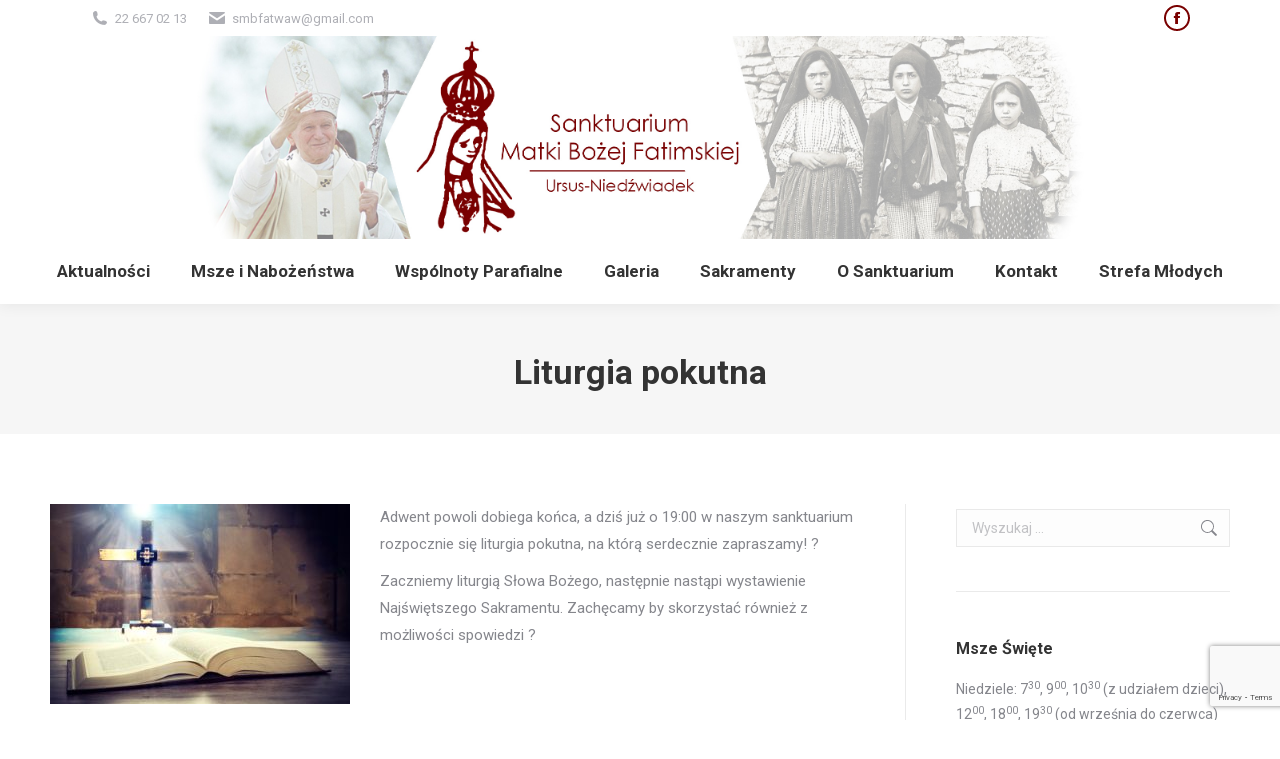

--- FILE ---
content_type: text/html; charset=UTF-8
request_url: https://smbfat.pl/index.php/liturgia-pokutna/
body_size: 17847
content:
<!DOCTYPE html> <!--[if !(IE 6) | !(IE 7) | !(IE 8)  ]><!--><html lang="pl-PL" class="no-js"> <!--<![endif]--><head><meta charset="UTF-8" /><meta name="viewport" content="width=device-width, initial-scale=1, maximum-scale=1, user-scalable=0"><meta name="theme-color" content="#790000"/><script data-cfasync="false" id="ao_optimized_gfonts_config">WebFontConfig={google:{families:["Roboto:400,600,700","Roboto Condensed:400,600,700"] },classes:false, events:false, timeout:1500};</script><link rel="profile" href="https://gmpg.org/xfn/11" /><title>Liturgia pokutna &#8211; Sanktuarium Matki Bożej Fatimskiej w Warszawie</title><meta name='robots' content='max-image-preview:large' /><style>img:is([sizes="auto" i], [sizes^="auto," i]) { contain-intrinsic-size: 3000px 1500px }</style><link href='https://fonts.gstatic.com' crossorigin='anonymous' rel='preconnect' /><link href='https://ajax.googleapis.com' rel='preconnect' /><link href='https://fonts.googleapis.com' rel='preconnect' /><link rel="alternate" type="application/rss+xml" title="Sanktuarium Matki Bożej Fatimskiej w Warszawie &raquo; Kanał z wpisami" href="https://smbfat.pl/index.php/feed/" /><link rel="alternate" type="application/rss+xml" title="Sanktuarium Matki Bożej Fatimskiej w Warszawie &raquo; Kanał z komentarzami" href="https://smbfat.pl/index.php/comments/feed/" /> <script defer src="[data-uri]"></script> <style id='wp-emoji-styles-inline-css'>img.wp-smiley, img.emoji {
		display: inline !important;
		border: none !important;
		box-shadow: none !important;
		height: 1em !important;
		width: 1em !important;
		margin: 0 0.07em !important;
		vertical-align: -0.1em !important;
		background: none !important;
		padding: 0 !important;
	}</style><link rel='stylesheet' id='wp-block-library-css' href='https://smbfat.pl/wp-includes/css/dist/block-library/style.min.css?ver=6.7.4' media='all' /><style id='wp-block-library-theme-inline-css'>.wp-block-audio :where(figcaption){color:#555;font-size:13px;text-align:center}.is-dark-theme .wp-block-audio :where(figcaption){color:#ffffffa6}.wp-block-audio{margin:0 0 1em}.wp-block-code{border:1px solid #ccc;border-radius:4px;font-family:Menlo,Consolas,monaco,monospace;padding:.8em 1em}.wp-block-embed :where(figcaption){color:#555;font-size:13px;text-align:center}.is-dark-theme .wp-block-embed :where(figcaption){color:#ffffffa6}.wp-block-embed{margin:0 0 1em}.blocks-gallery-caption{color:#555;font-size:13px;text-align:center}.is-dark-theme .blocks-gallery-caption{color:#ffffffa6}:root :where(.wp-block-image figcaption){color:#555;font-size:13px;text-align:center}.is-dark-theme :root :where(.wp-block-image figcaption){color:#ffffffa6}.wp-block-image{margin:0 0 1em}.wp-block-pullquote{border-bottom:4px solid;border-top:4px solid;color:currentColor;margin-bottom:1.75em}.wp-block-pullquote cite,.wp-block-pullquote footer,.wp-block-pullquote__citation{color:currentColor;font-size:.8125em;font-style:normal;text-transform:uppercase}.wp-block-quote{border-left:.25em solid;margin:0 0 1.75em;padding-left:1em}.wp-block-quote cite,.wp-block-quote footer{color:currentColor;font-size:.8125em;font-style:normal;position:relative}.wp-block-quote:where(.has-text-align-right){border-left:none;border-right:.25em solid;padding-left:0;padding-right:1em}.wp-block-quote:where(.has-text-align-center){border:none;padding-left:0}.wp-block-quote.is-large,.wp-block-quote.is-style-large,.wp-block-quote:where(.is-style-plain){border:none}.wp-block-search .wp-block-search__label{font-weight:700}.wp-block-search__button{border:1px solid #ccc;padding:.375em .625em}:where(.wp-block-group.has-background){padding:1.25em 2.375em}.wp-block-separator.has-css-opacity{opacity:.4}.wp-block-separator{border:none;border-bottom:2px solid;margin-left:auto;margin-right:auto}.wp-block-separator.has-alpha-channel-opacity{opacity:1}.wp-block-separator:not(.is-style-wide):not(.is-style-dots){width:100px}.wp-block-separator.has-background:not(.is-style-dots){border-bottom:none;height:1px}.wp-block-separator.has-background:not(.is-style-wide):not(.is-style-dots){height:2px}.wp-block-table{margin:0 0 1em}.wp-block-table td,.wp-block-table th{word-break:normal}.wp-block-table :where(figcaption){color:#555;font-size:13px;text-align:center}.is-dark-theme .wp-block-table :where(figcaption){color:#ffffffa6}.wp-block-video :where(figcaption){color:#555;font-size:13px;text-align:center}.is-dark-theme .wp-block-video :where(figcaption){color:#ffffffa6}.wp-block-video{margin:0 0 1em}:root :where(.wp-block-template-part.has-background){margin-bottom:0;margin-top:0;padding:1.25em 2.375em}</style><style id='classic-theme-styles-inline-css'>/*! This file is auto-generated */
.wp-block-button__link{color:#fff;background-color:#32373c;border-radius:9999px;box-shadow:none;text-decoration:none;padding:calc(.667em + 2px) calc(1.333em + 2px);font-size:1.125em}.wp-block-file__button{background:#32373c;color:#fff;text-decoration:none}</style><style id='global-styles-inline-css'>:root{--wp--preset--aspect-ratio--square: 1;--wp--preset--aspect-ratio--4-3: 4/3;--wp--preset--aspect-ratio--3-4: 3/4;--wp--preset--aspect-ratio--3-2: 3/2;--wp--preset--aspect-ratio--2-3: 2/3;--wp--preset--aspect-ratio--16-9: 16/9;--wp--preset--aspect-ratio--9-16: 9/16;--wp--preset--color--black: #000000;--wp--preset--color--cyan-bluish-gray: #abb8c3;--wp--preset--color--white: #FFF;--wp--preset--color--pale-pink: #f78da7;--wp--preset--color--vivid-red: #cf2e2e;--wp--preset--color--luminous-vivid-orange: #ff6900;--wp--preset--color--luminous-vivid-amber: #fcb900;--wp--preset--color--light-green-cyan: #7bdcb5;--wp--preset--color--vivid-green-cyan: #00d084;--wp--preset--color--pale-cyan-blue: #8ed1fc;--wp--preset--color--vivid-cyan-blue: #0693e3;--wp--preset--color--vivid-purple: #9b51e0;--wp--preset--color--accent: #790000;--wp--preset--color--dark-gray: #111;--wp--preset--color--light-gray: #767676;--wp--preset--gradient--vivid-cyan-blue-to-vivid-purple: linear-gradient(135deg,rgba(6,147,227,1) 0%,rgb(155,81,224) 100%);--wp--preset--gradient--light-green-cyan-to-vivid-green-cyan: linear-gradient(135deg,rgb(122,220,180) 0%,rgb(0,208,130) 100%);--wp--preset--gradient--luminous-vivid-amber-to-luminous-vivid-orange: linear-gradient(135deg,rgba(252,185,0,1) 0%,rgba(255,105,0,1) 100%);--wp--preset--gradient--luminous-vivid-orange-to-vivid-red: linear-gradient(135deg,rgba(255,105,0,1) 0%,rgb(207,46,46) 100%);--wp--preset--gradient--very-light-gray-to-cyan-bluish-gray: linear-gradient(135deg,rgb(238,238,238) 0%,rgb(169,184,195) 100%);--wp--preset--gradient--cool-to-warm-spectrum: linear-gradient(135deg,rgb(74,234,220) 0%,rgb(151,120,209) 20%,rgb(207,42,186) 40%,rgb(238,44,130) 60%,rgb(251,105,98) 80%,rgb(254,248,76) 100%);--wp--preset--gradient--blush-light-purple: linear-gradient(135deg,rgb(255,206,236) 0%,rgb(152,150,240) 100%);--wp--preset--gradient--blush-bordeaux: linear-gradient(135deg,rgb(254,205,165) 0%,rgb(254,45,45) 50%,rgb(107,0,62) 100%);--wp--preset--gradient--luminous-dusk: linear-gradient(135deg,rgb(255,203,112) 0%,rgb(199,81,192) 50%,rgb(65,88,208) 100%);--wp--preset--gradient--pale-ocean: linear-gradient(135deg,rgb(255,245,203) 0%,rgb(182,227,212) 50%,rgb(51,167,181) 100%);--wp--preset--gradient--electric-grass: linear-gradient(135deg,rgb(202,248,128) 0%,rgb(113,206,126) 100%);--wp--preset--gradient--midnight: linear-gradient(135deg,rgb(2,3,129) 0%,rgb(40,116,252) 100%);--wp--preset--font-size--small: 13px;--wp--preset--font-size--medium: 20px;--wp--preset--font-size--large: 36px;--wp--preset--font-size--x-large: 42px;--wp--preset--spacing--20: 0.44rem;--wp--preset--spacing--30: 0.67rem;--wp--preset--spacing--40: 1rem;--wp--preset--spacing--50: 1.5rem;--wp--preset--spacing--60: 2.25rem;--wp--preset--spacing--70: 3.38rem;--wp--preset--spacing--80: 5.06rem;--wp--preset--shadow--natural: 6px 6px 9px rgba(0, 0, 0, 0.2);--wp--preset--shadow--deep: 12px 12px 50px rgba(0, 0, 0, 0.4);--wp--preset--shadow--sharp: 6px 6px 0px rgba(0, 0, 0, 0.2);--wp--preset--shadow--outlined: 6px 6px 0px -3px rgba(255, 255, 255, 1), 6px 6px rgba(0, 0, 0, 1);--wp--preset--shadow--crisp: 6px 6px 0px rgba(0, 0, 0, 1);}:where(.is-layout-flex){gap: 0.5em;}:where(.is-layout-grid){gap: 0.5em;}body .is-layout-flex{display: flex;}.is-layout-flex{flex-wrap: wrap;align-items: center;}.is-layout-flex > :is(*, div){margin: 0;}body .is-layout-grid{display: grid;}.is-layout-grid > :is(*, div){margin: 0;}:where(.wp-block-columns.is-layout-flex){gap: 2em;}:where(.wp-block-columns.is-layout-grid){gap: 2em;}:where(.wp-block-post-template.is-layout-flex){gap: 1.25em;}:where(.wp-block-post-template.is-layout-grid){gap: 1.25em;}.has-black-color{color: var(--wp--preset--color--black) !important;}.has-cyan-bluish-gray-color{color: var(--wp--preset--color--cyan-bluish-gray) !important;}.has-white-color{color: var(--wp--preset--color--white) !important;}.has-pale-pink-color{color: var(--wp--preset--color--pale-pink) !important;}.has-vivid-red-color{color: var(--wp--preset--color--vivid-red) !important;}.has-luminous-vivid-orange-color{color: var(--wp--preset--color--luminous-vivid-orange) !important;}.has-luminous-vivid-amber-color{color: var(--wp--preset--color--luminous-vivid-amber) !important;}.has-light-green-cyan-color{color: var(--wp--preset--color--light-green-cyan) !important;}.has-vivid-green-cyan-color{color: var(--wp--preset--color--vivid-green-cyan) !important;}.has-pale-cyan-blue-color{color: var(--wp--preset--color--pale-cyan-blue) !important;}.has-vivid-cyan-blue-color{color: var(--wp--preset--color--vivid-cyan-blue) !important;}.has-vivid-purple-color{color: var(--wp--preset--color--vivid-purple) !important;}.has-black-background-color{background-color: var(--wp--preset--color--black) !important;}.has-cyan-bluish-gray-background-color{background-color: var(--wp--preset--color--cyan-bluish-gray) !important;}.has-white-background-color{background-color: var(--wp--preset--color--white) !important;}.has-pale-pink-background-color{background-color: var(--wp--preset--color--pale-pink) !important;}.has-vivid-red-background-color{background-color: var(--wp--preset--color--vivid-red) !important;}.has-luminous-vivid-orange-background-color{background-color: var(--wp--preset--color--luminous-vivid-orange) !important;}.has-luminous-vivid-amber-background-color{background-color: var(--wp--preset--color--luminous-vivid-amber) !important;}.has-light-green-cyan-background-color{background-color: var(--wp--preset--color--light-green-cyan) !important;}.has-vivid-green-cyan-background-color{background-color: var(--wp--preset--color--vivid-green-cyan) !important;}.has-pale-cyan-blue-background-color{background-color: var(--wp--preset--color--pale-cyan-blue) !important;}.has-vivid-cyan-blue-background-color{background-color: var(--wp--preset--color--vivid-cyan-blue) !important;}.has-vivid-purple-background-color{background-color: var(--wp--preset--color--vivid-purple) !important;}.has-black-border-color{border-color: var(--wp--preset--color--black) !important;}.has-cyan-bluish-gray-border-color{border-color: var(--wp--preset--color--cyan-bluish-gray) !important;}.has-white-border-color{border-color: var(--wp--preset--color--white) !important;}.has-pale-pink-border-color{border-color: var(--wp--preset--color--pale-pink) !important;}.has-vivid-red-border-color{border-color: var(--wp--preset--color--vivid-red) !important;}.has-luminous-vivid-orange-border-color{border-color: var(--wp--preset--color--luminous-vivid-orange) !important;}.has-luminous-vivid-amber-border-color{border-color: var(--wp--preset--color--luminous-vivid-amber) !important;}.has-light-green-cyan-border-color{border-color: var(--wp--preset--color--light-green-cyan) !important;}.has-vivid-green-cyan-border-color{border-color: var(--wp--preset--color--vivid-green-cyan) !important;}.has-pale-cyan-blue-border-color{border-color: var(--wp--preset--color--pale-cyan-blue) !important;}.has-vivid-cyan-blue-border-color{border-color: var(--wp--preset--color--vivid-cyan-blue) !important;}.has-vivid-purple-border-color{border-color: var(--wp--preset--color--vivid-purple) !important;}.has-vivid-cyan-blue-to-vivid-purple-gradient-background{background: var(--wp--preset--gradient--vivid-cyan-blue-to-vivid-purple) !important;}.has-light-green-cyan-to-vivid-green-cyan-gradient-background{background: var(--wp--preset--gradient--light-green-cyan-to-vivid-green-cyan) !important;}.has-luminous-vivid-amber-to-luminous-vivid-orange-gradient-background{background: var(--wp--preset--gradient--luminous-vivid-amber-to-luminous-vivid-orange) !important;}.has-luminous-vivid-orange-to-vivid-red-gradient-background{background: var(--wp--preset--gradient--luminous-vivid-orange-to-vivid-red) !important;}.has-very-light-gray-to-cyan-bluish-gray-gradient-background{background: var(--wp--preset--gradient--very-light-gray-to-cyan-bluish-gray) !important;}.has-cool-to-warm-spectrum-gradient-background{background: var(--wp--preset--gradient--cool-to-warm-spectrum) !important;}.has-blush-light-purple-gradient-background{background: var(--wp--preset--gradient--blush-light-purple) !important;}.has-blush-bordeaux-gradient-background{background: var(--wp--preset--gradient--blush-bordeaux) !important;}.has-luminous-dusk-gradient-background{background: var(--wp--preset--gradient--luminous-dusk) !important;}.has-pale-ocean-gradient-background{background: var(--wp--preset--gradient--pale-ocean) !important;}.has-electric-grass-gradient-background{background: var(--wp--preset--gradient--electric-grass) !important;}.has-midnight-gradient-background{background: var(--wp--preset--gradient--midnight) !important;}.has-small-font-size{font-size: var(--wp--preset--font-size--small) !important;}.has-medium-font-size{font-size: var(--wp--preset--font-size--medium) !important;}.has-large-font-size{font-size: var(--wp--preset--font-size--large) !important;}.has-x-large-font-size{font-size: var(--wp--preset--font-size--x-large) !important;}
:where(.wp-block-post-template.is-layout-flex){gap: 1.25em;}:where(.wp-block-post-template.is-layout-grid){gap: 1.25em;}
:where(.wp-block-columns.is-layout-flex){gap: 2em;}:where(.wp-block-columns.is-layout-grid){gap: 2em;}
:root :where(.wp-block-pullquote){font-size: 1.5em;line-height: 1.6;}</style><link rel='stylesheet' id='contact-form-7-css' href='https://smbfat.pl/wp-content/cache/autoptimize/css/autoptimize_single_64ac31699f5326cb3c76122498b76f66.css?ver=6.1.4' media='all' /><link rel='stylesheet' id='the7-font-css' href='https://smbfat.pl/wp-content/themes/dt-the7/fonts/icomoon-the7-font/icomoon-the7-font.min.css?ver=12.4.0.1' media='all' /><link rel='stylesheet' id='the7-awesome-fonts-css' href='https://smbfat.pl/wp-content/themes/dt-the7/fonts/FontAwesome/css/all.min.css?ver=12.4.0.1' media='all' /><link rel='stylesheet' id='the7-awesome-fonts-back-css' href='https://smbfat.pl/wp-content/themes/dt-the7/fonts/FontAwesome/back-compat.min.css?ver=12.4.0.1' media='all' /><link rel='stylesheet' id='the7-Defaults-css' href='https://smbfat.pl/wp-content/uploads/smile_fonts/Defaults/Defaults.css?ver=6.7.4' media='all' /><link rel='stylesheet' id='simcal-qtip-css' href='https://smbfat.pl/wp-content/plugins/google-calendar-events/assets/generated/vendor/jquery.qtip.min.css?ver=3.4.9' media='all' /><link rel='stylesheet' id='simcal-default-calendar-grid-css' href='https://smbfat.pl/wp-content/plugins/google-calendar-events/assets/generated/default-calendar-grid.min.css?ver=3.4.9' media='all' /><link rel='stylesheet' id='simcal-default-calendar-list-css' href='https://smbfat.pl/wp-content/plugins/google-calendar-events/assets/generated/default-calendar-list.min.css?ver=3.4.9' media='all' /><link rel='stylesheet' id='dt-main-css' href='https://smbfat.pl/wp-content/themes/dt-the7/css/main.min.css?ver=12.4.0.1' media='all' /><link rel='stylesheet' id='the7-custom-scrollbar-css' href='https://smbfat.pl/wp-content/themes/dt-the7/lib/custom-scrollbar/custom-scrollbar.min.css?ver=12.4.0.1' media='all' /><link rel='stylesheet' id='the7-wpbakery-css' href='https://smbfat.pl/wp-content/themes/dt-the7/css/wpbakery.min.css?ver=12.4.0.1' media='all' /><link rel='stylesheet' id='the7-core-css' href='https://smbfat.pl/wp-content/plugins/dt-the7-core/assets/css/post-type.min.css?ver=2.7.12' media='all' /><link rel='stylesheet' id='the7-css-vars-css' href='https://smbfat.pl/wp-content/uploads/the7-css/css-vars.css?ver=319b7542b0e6' media='all' /><link rel='stylesheet' id='dt-custom-css' href='https://smbfat.pl/wp-content/uploads/the7-css/custom.css?ver=319b7542b0e6' media='all' /><link rel='stylesheet' id='dt-media-css' href='https://smbfat.pl/wp-content/uploads/the7-css/media.css?ver=319b7542b0e6' media='all' /><link rel='stylesheet' id='the7-mega-menu-css' href='https://smbfat.pl/wp-content/uploads/the7-css/mega-menu.css?ver=319b7542b0e6' media='all' /><link rel='stylesheet' id='the7-elements-albums-portfolio-css' href='https://smbfat.pl/wp-content/uploads/the7-css/the7-elements-albums-portfolio.css?ver=319b7542b0e6' media='all' /><link rel='stylesheet' id='the7-elements-css' href='https://smbfat.pl/wp-content/uploads/the7-css/post-type-dynamic.css?ver=319b7542b0e6' media='all' /><link rel='stylesheet' id='style-css' href='https://smbfat.pl/wp-content/themes/dt-the7/style.css?ver=12.4.0.1' media='all' /> <script src="https://smbfat.pl/wp-includes/js/jquery/jquery.min.js?ver=3.7.1" id="jquery-core-js"></script> <script defer='defer' src="https://smbfat.pl/wp-includes/js/jquery/jquery-migrate.min.js?ver=3.4.1" id="jquery-migrate-js"></script> <script defer id="dt-above-fold-js-extra" src="[data-uri]"></script> <script defer='defer' src="https://smbfat.pl/wp-content/themes/dt-the7/js/above-the-fold.min.js?ver=12.4.0.1" id="dt-above-fold-js"></script> <script defer src="data:text/javascript;base64,"></script><link rel="https://api.w.org/" href="https://smbfat.pl/index.php/wp-json/" /><link rel="alternate" title="JSON" type="application/json" href="https://smbfat.pl/index.php/wp-json/wp/v2/posts/2180" /><link rel="EditURI" type="application/rsd+xml" title="RSD" href="https://smbfat.pl/xmlrpc.php?rsd" /><meta name="generator" content="WordPress 6.7.4" /><link rel="canonical" href="https://smbfat.pl/index.php/liturgia-pokutna/" /><link rel='shortlink' href='https://smbfat.pl/?p=2180' /><link rel="alternate" title="oEmbed (JSON)" type="application/json+oembed" href="https://smbfat.pl/index.php/wp-json/oembed/1.0/embed?url=https%3A%2F%2Fsmbfat.pl%2Findex.php%2Fliturgia-pokutna%2F" /><link rel="alternate" title="oEmbed (XML)" type="text/xml+oembed" href="https://smbfat.pl/index.php/wp-json/oembed/1.0/embed?url=https%3A%2F%2Fsmbfat.pl%2Findex.php%2Fliturgia-pokutna%2F&#038;format=xml" /><meta property="og:site_name" content="Sanktuarium Matki Bożej Fatimskiej w Warszawie" /><meta property="og:title" content="Liturgia pokutna" /><meta property="og:url" content="https://smbfat.pl/index.php/liturgia-pokutna/" /><meta property="og:type" content="article" /><meta name="generator" content="Powered by WPBakery Page Builder - drag and drop page builder for WordPress."/><link rel="icon" href="https://smbfat.pl/wp-content/uploads/2018/04/logo-Parafii.png" type="image/png" sizes="16x16"/><link rel="icon" href="https://smbfat.pl/wp-content/uploads/2018/04/logo-Parafii.png" type="image/png" sizes="32x32"/><link rel="apple-touch-icon" href="https://smbfat.pl/wp-content/uploads/2018/04/logo-Parafii.png"><link rel="apple-touch-icon" sizes="76x76" href="https://smbfat.pl/wp-content/uploads/2018/04/logo-Parafii.png"><link rel="apple-touch-icon" sizes="120x120" href="https://smbfat.pl/wp-content/uploads/2018/04/logo-Parafii.png"><link rel="apple-touch-icon" sizes="152x152" href="https://smbfat.pl/wp-content/uploads/2018/04/logo-Parafii.png"><noscript><style>.wpb_animate_when_almost_visible { opacity: 1; }</style></noscript><script data-cfasync="false" id="ao_optimized_gfonts_webfontloader">(function() {var wf = document.createElement('script');wf.src='https://ajax.googleapis.com/ajax/libs/webfont/1/webfont.js';wf.type='text/javascript';wf.async='true';var s=document.getElementsByTagName('script')[0];s.parentNode.insertBefore(wf, s);})();</script></head><body id="the7-body" class="post-template-default single single-post postid-2180 single-format-standard wp-embed-responsive the7-core-ver-2.7.12 no-comments boxed-layout dt-responsive-on right-mobile-menu-close-icon ouside-menu-close-icon mobile-hamburger-close-bg-enable mobile-hamburger-close-bg-hover-enable  fade-medium-mobile-menu-close-icon fade-medium-menu-close-icon srcset-enabled btn-flat custom-btn-color custom-btn-hover-color sticky-mobile-header top-header first-switch-logo-left first-switch-menu-right second-switch-logo-left second-switch-menu-right right-mobile-menu popup-message-style the7-ver-12.4.0.1 dt-fa-compatibility wpb-js-composer js-comp-ver-8.3.1 vc_responsive"><div id="page" class="boxed"> <a class="skip-link screen-reader-text" href="#content">Przejdź do treści</a><div class="masthead classic-header justify logo-center widgets full-height shadow-decoration shadow-mobile-header-decoration small-mobile-menu-icon dt-parent-menu-clickable show-sub-menu-on-hover show-device-logo show-mobile-logo"  role="banner"><div class="top-bar top-bar-line-hide"><div class="top-bar-bg" ></div><div class="left-widgets mini-widgets"><span class="mini-contacts phone show-on-desktop in-menu-first-switch in-menu-second-switch"><i class="fa-fw the7-mw-icon-phone-bold"></i>22 667 02 13</span><span class="mini-contacts email show-on-desktop in-menu-first-switch in-menu-second-switch"><i class="fa-fw the7-mw-icon-mail-bold"></i>smbfatwaw@gmail.com</span></div><div class="right-widgets mini-widgets"><div class="soc-ico show-on-desktop in-menu-first-switch in-menu-second-switch disabled-bg accent-border border-on hover-accent-bg hover-disabled-border  hover-border-off"><a title="Facebook page opens in new window" href="https://www.facebook.com/SMBFat" target="_blank" class="facebook"><span class="soc-font-icon"></span><span class="screen-reader-text">Facebook page opens in new window</span></a></div></div></div><header class="header-bar"><div class="branding"><div id="site-title" class="assistive-text">Sanktuarium Matki Bożej Fatimskiej w Warszawie</div><div id="site-description" class="assistive-text">Sanktuarium Matki Bożej Fatimskiej w Warszawie</div> <a class="" href="https://smbfat.pl/"><img class=" preload-me" src="https://smbfat.pl/wp-content/uploads/2018/07/logotyp.jpg" srcset="https://smbfat.pl/wp-content/uploads/2018/07/logotyp.jpg 2951w, https://smbfat.pl/wp-content/uploads/2018/07/logotyp.jpg 2951w" width="2951" height="508"   sizes="2951px" alt="Sanktuarium Matki Bożej Fatimskiej w Warszawie" /></a><div class="mini-widgets"></div><div class="mini-widgets"></div></div><nav class="navigation"><ul id="primary-menu" class="main-nav underline-decoration upwards-line outside-item-remove-margin"><li class="menu-item menu-item-type-custom menu-item-object-custom menu-item-home menu-item-has-children menu-item-659 first has-children depth-0"><a href='http://smbfat.pl/' data-level='1'><span class="menu-item-text"><span class="menu-text">Aktualności</span></span></a><ul class="sub-nav hover-style-bg level-arrows-on"><li class="menu-item menu-item-type-post_type menu-item-object-page menu-item-232 first depth-1"><a href='https://smbfat.pl/index.php/ogloszenia-parafialne/' data-level='2'><span class="menu-item-text"><span class="menu-text">Ogłoszenia Parafialne</span></span></a></li><li class="menu-item menu-item-type-post_type menu-item-object-page menu-item-584 depth-1"><a href='https://smbfat.pl/index.php/kalendarz/' data-level='2'><span class="menu-item-text"><span class="menu-text">Kalendarz</span></span></a></li><li class="menu-item menu-item-type-post_type menu-item-object-page menu-item-661 depth-1"><a href='https://smbfat.pl/index.php/polecamy/' data-level='2'><span class="menu-item-text"><span class="menu-text">Polecamy</span></span></a></li></ul></li><li class="menu-item menu-item-type-post_type menu-item-object-page menu-item-140 depth-0"><a href='https://smbfat.pl/index.php/msze-i-nabozenstwa/' data-level='1'><span class="menu-item-text"><span class="menu-text">Msze i Nabożeństwa</span></span></a></li><li class="menu-item menu-item-type-post_type menu-item-object-page menu-item-has-children menu-item-309 has-children depth-0"><a href='https://smbfat.pl/index.php/wspolnotyparafialne/' data-level='1'><span class="menu-item-text"><span class="menu-text">Wspólnoty Parafialne</span></span></a><ul class="sub-nav hover-style-bg level-arrows-on"><li class="menu-item menu-item-type-post_type menu-item-object-page menu-item-55 first depth-1"><a href='https://smbfat.pl/index.php/liturgiczna-sluzba-oltarza/' data-level='2'><span class="menu-item-text"><span class="menu-text">Liturgiczna Służba Ołtarza</span></span></a></li><li class="menu-item menu-item-type-post_type menu-item-object-page menu-item-1728 depth-1"><a href='https://smbfat.pl/index.php/wspolnotyparafialne/poradnia-rodzinna-betlejem/' data-level='2'><span class="menu-item-text"><span class="menu-text">Poradnia rodzinna „Betlejem”</span></span></a></li><li class="menu-item menu-item-type-post_type menu-item-object-page menu-item-54 depth-1"><a href='https://smbfat.pl/index.php/schola-dziecieca/' data-level='2'><span class="menu-item-text"><span class="menu-text">Schola Dziecięca</span></span></a></li><li class="menu-item menu-item-type-post_type menu-item-object-page menu-item-53 depth-1"><a href='https://smbfat.pl/index.php/parafialny-zespol-muzyczny/' data-level='2'><span class="menu-item-text"><span class="menu-text">Parafialny Zespół Muzyczny</span></span></a></li><li class="menu-item menu-item-type-post_type menu-item-object-page menu-item-52 depth-1"><a href='https://smbfat.pl/index.php/chor-parafialny/' data-level='2'><span class="menu-item-text"><span class="menu-text">Chór Parafialny</span></span></a></li><li class="menu-item menu-item-type-post_type menu-item-object-page menu-item-1727 depth-1"><a href='https://smbfat.pl/index.php/kosciol-domowy/' data-level='2'><span class="menu-item-text"><span class="menu-text">Domowy Kościół</span></span></a></li><li class="menu-item menu-item-type-post_type menu-item-object-page menu-item-50 depth-1"><a href='https://smbfat.pl/index.php/caritas-parafialna/' data-level='2'><span class="menu-item-text"><span class="menu-text">Caritas Parafialna</span></span></a></li><li class="menu-item menu-item-type-post_type menu-item-object-page menu-item-49 depth-1"><a href='https://smbfat.pl/index.php/wspolnota-ewangelizacyjna/' data-level='2'><span class="menu-item-text"><span class="menu-text">Wspólnota Ewangelizacyjno – Modlitewna</span></span></a></li><li class="menu-item menu-item-type-post_type menu-item-object-page menu-item-48 depth-1"><a href='https://smbfat.pl/index.php/krag-biblijny/' data-level='2'><span class="menu-item-text"><span class="menu-text">Krąg Biblijny</span></span></a></li><li class="menu-item menu-item-type-post_type menu-item-object-page menu-item-47 depth-1"><a href='https://smbfat.pl/index.php/arcybractwo-strazy-honorowej-niepokalanego-serca-maryi/' data-level='2'><span class="menu-item-text"><span class="menu-text">Arcybractwo Straży Honorowej Niepokalanego Serca Maryi</span></span></a></li><li class="menu-item menu-item-type-post_type menu-item-object-page menu-item-6792 depth-1"><a href='https://smbfat.pl/index.php/silni-sercem/' data-level='2'><span class="menu-item-text"><span class="menu-text">Silni Sercem</span></span></a></li><li class="menu-item menu-item-type-post_type menu-item-object-page menu-item-46 depth-1"><a href='https://smbfat.pl/index.php/wspolnota-mlodych/' data-level='2'><span class="menu-item-text"><span class="menu-text">Wspólnota Młodych</span></span></a></li><li class="menu-item menu-item-type-post_type menu-item-object-page menu-item-45 depth-1"><a href='https://smbfat.pl/index.php/droga-neokatechumenalna/' data-level='2'><span class="menu-item-text"><span class="menu-text">Droga Neokatechumenalna</span></span></a></li></ul></li><li class="menu-item menu-item-type-post_type menu-item-object-page menu-item-has-children menu-item-132 has-children depth-0"><a href='https://smbfat.pl/index.php/galeria/' data-level='1'><span class="menu-item-text"><span class="menu-text">Galeria</span></span></a><ul class="sub-nav hover-style-bg level-arrows-on"><li class="menu-item menu-item-type-post_type menu-item-object-page menu-item-9425 first depth-1"><a href='https://smbfat.pl/index.php/galeria/galeria-2022/' data-level='2'><span class="menu-item-text"><span class="menu-text">2022-dziś</span></span></a></li><li class="menu-item menu-item-type-post_type menu-item-object-page menu-item-8498 depth-1"><a href='https://smbfat.pl/index.php/galeria/galeria-2021/' data-level='2'><span class="menu-item-text"><span class="menu-text">2021</span></span></a></li><li class="menu-item menu-item-type-post_type menu-item-object-page menu-item-7113 depth-1"><a href='https://smbfat.pl/index.php/galeria/galeria-2020/' data-level='2'><span class="menu-item-text"><span class="menu-text">2020</span></span></a></li><li class="menu-item menu-item-type-post_type menu-item-object-page menu-item-3362 depth-1"><a href='https://smbfat.pl/index.php/galeria/galeria-2019/' data-level='2'><span class="menu-item-text"><span class="menu-text">2019</span></span></a></li><li class="menu-item menu-item-type-post_type menu-item-object-page menu-item-1963 depth-1"><a href='https://smbfat.pl/index.php/galeria/2018-2/' data-level='2'><span class="menu-item-text"><span class="menu-text">2018</span></span></a></li><li class="menu-item menu-item-type-post_type menu-item-object-page menu-item-1962 depth-1"><a href='https://smbfat.pl/index.php/galeria/2017-2/' data-level='2'><span class="menu-item-text"><span class="menu-text">2017</span></span></a></li><li class="menu-item menu-item-type-post_type menu-item-object-page menu-item-1961 depth-1"><a href='https://smbfat.pl/index.php/galeria/2016-2/' data-level='2'><span class="menu-item-text"><span class="menu-text">2016</span></span></a></li><li class="menu-item menu-item-type-post_type menu-item-object-page menu-item-1960 depth-1"><a href='https://smbfat.pl/index.php/galeria/2011-2015/' data-level='2'><span class="menu-item-text"><span class="menu-text">2011-2015</span></span></a></li><li class="menu-item menu-item-type-post_type menu-item-object-page menu-item-1959 depth-1"><a href='https://smbfat.pl/index.php/galeria/2006-2010/' data-level='2'><span class="menu-item-text"><span class="menu-text">2006-2010</span></span></a></li><li class="menu-item menu-item-type-post_type menu-item-object-page menu-item-1958 depth-1"><a href='https://smbfat.pl/index.php/galeria/2001-2005/' data-level='2'><span class="menu-item-text"><span class="menu-text">2001-2005</span></span></a></li><li class="menu-item menu-item-type-post_type menu-item-object-page menu-item-1957 depth-1"><a href='https://smbfat.pl/index.php/galeria/1982-2000/' data-level='2'><span class="menu-item-text"><span class="menu-text">1982-2000</span></span></a></li></ul></li><li class="menu-item menu-item-type-post_type menu-item-object-page menu-item-has-children menu-item-116 has-children depth-0"><a href='https://smbfat.pl/index.php/sakramenty-swiete/' data-level='1'><span class="menu-item-text"><span class="menu-text">Sakramenty</span></span></a><ul class="sub-nav hover-style-bg level-arrows-on"><li class="menu-item menu-item-type-post_type menu-item-object-page menu-item-122 first depth-1"><a href='https://smbfat.pl/index.php/sakramenty-swiete/chrzest/' data-level='2'><span class="menu-item-text"><span class="menu-text">Chrzest</span></span></a></li><li class="menu-item menu-item-type-post_type menu-item-object-page menu-item-121 depth-1"><a href='https://smbfat.pl/index.php/sakramenty-swiete/i-komunia-swieta/' data-level='2'><span class="menu-item-text"><span class="menu-text">I Komunia Święta</span></span></a></li><li class="menu-item menu-item-type-post_type menu-item-object-page menu-item-120 depth-1"><a href='https://smbfat.pl/index.php/sakramenty-swiete/bierzmowanie/' data-level='2'><span class="menu-item-text"><span class="menu-text">Bierzmowanie</span></span></a></li><li class="menu-item menu-item-type-post_type menu-item-object-page menu-item-119 depth-1"><a href='https://smbfat.pl/index.php/sakramenty-swiete/malzenstwo/' data-level='2'><span class="menu-item-text"><span class="menu-text">Małżeństwo</span></span></a></li><li class="menu-item menu-item-type-post_type menu-item-object-page menu-item-118 depth-1"><a href='https://smbfat.pl/index.php/sakramenty-swiete/spowiedz-swieta/' data-level='2'><span class="menu-item-text"><span class="menu-text">Spowiedź Święta</span></span></a></li><li class="menu-item menu-item-type-post_type menu-item-object-page menu-item-117 depth-1"><a href='https://smbfat.pl/index.php/sakramenty-swiete/namaszczenie-chorych/' data-level='2'><span class="menu-item-text"><span class="menu-text">Namaszczenie chorych</span></span></a></li></ul></li><li class="menu-item menu-item-type-post_type menu-item-object-page menu-item-has-children menu-item-85 has-children depth-0"><a href='https://smbfat.pl/index.php/o-sanktuarium/' data-level='1'><span class="menu-item-text"><span class="menu-text">O Sanktuarium</span></span></a><ul class="sub-nav hover-style-bg level-arrows-on"><li class="menu-item menu-item-type-post_type menu-item-object-page menu-item-320 first depth-1"><a href='https://smbfat.pl/index.php/o-sanktuarium/duszpasterze-oraz-rada-duszpasterska/' data-level='2'><span class="menu-item-text"><span class="menu-text">Duszpasterze</span></span></a></li><li class="menu-item menu-item-type-post_type menu-item-object-page menu-item-5286 depth-1"><a href='https://smbfat.pl/index.php/rada-duszpasterska/' data-level='2'><span class="menu-item-text"><span class="menu-text">Rada Duszpasterska</span></span></a></li><li class="menu-item menu-item-type-post_type menu-item-object-page menu-item-90 depth-1"><a href='https://smbfat.pl/index.php/o-sanktuarium/sanktuarium/' data-level='2'><span class="menu-item-text"><span class="menu-text">Sanktuarium</span></span></a></li><li class="menu-item menu-item-type-post_type menu-item-object-page menu-item-89 depth-1"><a href='https://smbfat.pl/index.php/o-sanktuarium/zycie-parafii/' data-level='2'><span class="menu-item-text"><span class="menu-text">Życie Parafii</span></span></a></li><li class="menu-item menu-item-type-post_type menu-item-object-page menu-item-88 depth-1"><a href='https://smbfat.pl/index.php/o-sanktuarium/uroczystosci-fatimskie/' data-level='2'><span class="menu-item-text"><span class="menu-text">Uroczystości Fatimskie</span></span></a></li><li class="menu-item menu-item-type-post_type menu-item-object-page menu-item-87 depth-1"><a href='https://smbfat.pl/index.php/o-sanktuarium/patronka/' data-level='2'><span class="menu-item-text"><span class="menu-text">Patronka</span></span></a></li><li class="menu-item menu-item-type-post_type menu-item-object-page menu-item-86 depth-1"><a href='https://smbfat.pl/index.php/o-sanktuarium/historia-parafii/' data-level='2'><span class="menu-item-text"><span class="menu-text">Historia Parafii</span></span></a></li></ul></li><li class="menu-item menu-item-type-post_type menu-item-object-page menu-item-69 depth-0"><a href='https://smbfat.pl/index.php/kontakt/' data-level='1'><span class="menu-item-text"><span class="menu-text">Kontakt</span></span></a></li><li class="menu-item menu-item-type-post_type menu-item-object-page menu-item-has-children menu-item-665 last has-children depth-0"><a href='https://smbfat.pl/index.php/strefa-mlodych/' data-level='1'><span class="menu-item-text"><span class="menu-text">Strefa Młodych</span></span></a><ul class="sub-nav hover-style-bg level-arrows-on"><li class="menu-item menu-item-type-post_type menu-item-object-page menu-item-1100 first depth-1"><a href='https://smbfat.pl/index.php/strefa-mlodych/rachunek-sumienia-dla-odwaznych/' data-level='2'><span class="menu-item-text"><span class="menu-text">Rachunek sumienia dla odważnych</span></span></a></li><li class="menu-item menu-item-type-post_type menu-item-object-page menu-item-has-children menu-item-1709 has-children depth-1"><a href='https://smbfat.pl/index.php/strefa-mlodych/taize/' data-level='2'><span class="menu-item-text"><span class="menu-text">Taizé</span></span></a><ul class="sub-nav hover-style-bg level-arrows-on"><li class="menu-item menu-item-type-post_type menu-item-object-page menu-item-1713 first depth-2"><a href='https://smbfat.pl/index.php/strefa-mlodych/taize/informacje-dla-grupy-parafialnej/' data-level='3'><span class="menu-item-text"><span class="menu-text">Informacje dla grupy parafialnej</span></span></a></li></ul></li></ul></li></ul></nav></header></div><div role="navigation" aria-label="Main Menu" class="dt-mobile-header mobile-menu-show-divider"><div class="dt-close-mobile-menu-icon" aria-label="Close" role="button" tabindex="0"><div class="close-line-wrap"><span class="close-line"></span><span class="close-line"></span><span class="close-line"></span></div></div><ul id="mobile-menu" class="mobile-main-nav"><li class="menu-item menu-item-type-custom menu-item-object-custom menu-item-home menu-item-has-children menu-item-659 first has-children depth-0"><a href='http://smbfat.pl/' data-level='1'><span class="menu-item-text"><span class="menu-text">Aktualności</span></span></a><ul class="sub-nav hover-style-bg level-arrows-on"><li class="menu-item menu-item-type-post_type menu-item-object-page menu-item-232 first depth-1"><a href='https://smbfat.pl/index.php/ogloszenia-parafialne/' data-level='2'><span class="menu-item-text"><span class="menu-text">Ogłoszenia Parafialne</span></span></a></li><li class="menu-item menu-item-type-post_type menu-item-object-page menu-item-584 depth-1"><a href='https://smbfat.pl/index.php/kalendarz/' data-level='2'><span class="menu-item-text"><span class="menu-text">Kalendarz</span></span></a></li><li class="menu-item menu-item-type-post_type menu-item-object-page menu-item-661 depth-1"><a href='https://smbfat.pl/index.php/polecamy/' data-level='2'><span class="menu-item-text"><span class="menu-text">Polecamy</span></span></a></li></ul></li><li class="menu-item menu-item-type-post_type menu-item-object-page menu-item-140 depth-0"><a href='https://smbfat.pl/index.php/msze-i-nabozenstwa/' data-level='1'><span class="menu-item-text"><span class="menu-text">Msze i Nabożeństwa</span></span></a></li><li class="menu-item menu-item-type-post_type menu-item-object-page menu-item-has-children menu-item-309 has-children depth-0"><a href='https://smbfat.pl/index.php/wspolnotyparafialne/' data-level='1'><span class="menu-item-text"><span class="menu-text">Wspólnoty Parafialne</span></span></a><ul class="sub-nav hover-style-bg level-arrows-on"><li class="menu-item menu-item-type-post_type menu-item-object-page menu-item-55 first depth-1"><a href='https://smbfat.pl/index.php/liturgiczna-sluzba-oltarza/' data-level='2'><span class="menu-item-text"><span class="menu-text">Liturgiczna Służba Ołtarza</span></span></a></li><li class="menu-item menu-item-type-post_type menu-item-object-page menu-item-1728 depth-1"><a href='https://smbfat.pl/index.php/wspolnotyparafialne/poradnia-rodzinna-betlejem/' data-level='2'><span class="menu-item-text"><span class="menu-text">Poradnia rodzinna „Betlejem”</span></span></a></li><li class="menu-item menu-item-type-post_type menu-item-object-page menu-item-54 depth-1"><a href='https://smbfat.pl/index.php/schola-dziecieca/' data-level='2'><span class="menu-item-text"><span class="menu-text">Schola Dziecięca</span></span></a></li><li class="menu-item menu-item-type-post_type menu-item-object-page menu-item-53 depth-1"><a href='https://smbfat.pl/index.php/parafialny-zespol-muzyczny/' data-level='2'><span class="menu-item-text"><span class="menu-text">Parafialny Zespół Muzyczny</span></span></a></li><li class="menu-item menu-item-type-post_type menu-item-object-page menu-item-52 depth-1"><a href='https://smbfat.pl/index.php/chor-parafialny/' data-level='2'><span class="menu-item-text"><span class="menu-text">Chór Parafialny</span></span></a></li><li class="menu-item menu-item-type-post_type menu-item-object-page menu-item-1727 depth-1"><a href='https://smbfat.pl/index.php/kosciol-domowy/' data-level='2'><span class="menu-item-text"><span class="menu-text">Domowy Kościół</span></span></a></li><li class="menu-item menu-item-type-post_type menu-item-object-page menu-item-50 depth-1"><a href='https://smbfat.pl/index.php/caritas-parafialna/' data-level='2'><span class="menu-item-text"><span class="menu-text">Caritas Parafialna</span></span></a></li><li class="menu-item menu-item-type-post_type menu-item-object-page menu-item-49 depth-1"><a href='https://smbfat.pl/index.php/wspolnota-ewangelizacyjna/' data-level='2'><span class="menu-item-text"><span class="menu-text">Wspólnota Ewangelizacyjno – Modlitewna</span></span></a></li><li class="menu-item menu-item-type-post_type menu-item-object-page menu-item-48 depth-1"><a href='https://smbfat.pl/index.php/krag-biblijny/' data-level='2'><span class="menu-item-text"><span class="menu-text">Krąg Biblijny</span></span></a></li><li class="menu-item menu-item-type-post_type menu-item-object-page menu-item-47 depth-1"><a href='https://smbfat.pl/index.php/arcybractwo-strazy-honorowej-niepokalanego-serca-maryi/' data-level='2'><span class="menu-item-text"><span class="menu-text">Arcybractwo Straży Honorowej Niepokalanego Serca Maryi</span></span></a></li><li class="menu-item menu-item-type-post_type menu-item-object-page menu-item-6792 depth-1"><a href='https://smbfat.pl/index.php/silni-sercem/' data-level='2'><span class="menu-item-text"><span class="menu-text">Silni Sercem</span></span></a></li><li class="menu-item menu-item-type-post_type menu-item-object-page menu-item-46 depth-1"><a href='https://smbfat.pl/index.php/wspolnota-mlodych/' data-level='2'><span class="menu-item-text"><span class="menu-text">Wspólnota Młodych</span></span></a></li><li class="menu-item menu-item-type-post_type menu-item-object-page menu-item-45 depth-1"><a href='https://smbfat.pl/index.php/droga-neokatechumenalna/' data-level='2'><span class="menu-item-text"><span class="menu-text">Droga Neokatechumenalna</span></span></a></li></ul></li><li class="menu-item menu-item-type-post_type menu-item-object-page menu-item-has-children menu-item-132 has-children depth-0"><a href='https://smbfat.pl/index.php/galeria/' data-level='1'><span class="menu-item-text"><span class="menu-text">Galeria</span></span></a><ul class="sub-nav hover-style-bg level-arrows-on"><li class="menu-item menu-item-type-post_type menu-item-object-page menu-item-9425 first depth-1"><a href='https://smbfat.pl/index.php/galeria/galeria-2022/' data-level='2'><span class="menu-item-text"><span class="menu-text">2022-dziś</span></span></a></li><li class="menu-item menu-item-type-post_type menu-item-object-page menu-item-8498 depth-1"><a href='https://smbfat.pl/index.php/galeria/galeria-2021/' data-level='2'><span class="menu-item-text"><span class="menu-text">2021</span></span></a></li><li class="menu-item menu-item-type-post_type menu-item-object-page menu-item-7113 depth-1"><a href='https://smbfat.pl/index.php/galeria/galeria-2020/' data-level='2'><span class="menu-item-text"><span class="menu-text">2020</span></span></a></li><li class="menu-item menu-item-type-post_type menu-item-object-page menu-item-3362 depth-1"><a href='https://smbfat.pl/index.php/galeria/galeria-2019/' data-level='2'><span class="menu-item-text"><span class="menu-text">2019</span></span></a></li><li class="menu-item menu-item-type-post_type menu-item-object-page menu-item-1963 depth-1"><a href='https://smbfat.pl/index.php/galeria/2018-2/' data-level='2'><span class="menu-item-text"><span class="menu-text">2018</span></span></a></li><li class="menu-item menu-item-type-post_type menu-item-object-page menu-item-1962 depth-1"><a href='https://smbfat.pl/index.php/galeria/2017-2/' data-level='2'><span class="menu-item-text"><span class="menu-text">2017</span></span></a></li><li class="menu-item menu-item-type-post_type menu-item-object-page menu-item-1961 depth-1"><a href='https://smbfat.pl/index.php/galeria/2016-2/' data-level='2'><span class="menu-item-text"><span class="menu-text">2016</span></span></a></li><li class="menu-item menu-item-type-post_type menu-item-object-page menu-item-1960 depth-1"><a href='https://smbfat.pl/index.php/galeria/2011-2015/' data-level='2'><span class="menu-item-text"><span class="menu-text">2011-2015</span></span></a></li><li class="menu-item menu-item-type-post_type menu-item-object-page menu-item-1959 depth-1"><a href='https://smbfat.pl/index.php/galeria/2006-2010/' data-level='2'><span class="menu-item-text"><span class="menu-text">2006-2010</span></span></a></li><li class="menu-item menu-item-type-post_type menu-item-object-page menu-item-1958 depth-1"><a href='https://smbfat.pl/index.php/galeria/2001-2005/' data-level='2'><span class="menu-item-text"><span class="menu-text">2001-2005</span></span></a></li><li class="menu-item menu-item-type-post_type menu-item-object-page menu-item-1957 depth-1"><a href='https://smbfat.pl/index.php/galeria/1982-2000/' data-level='2'><span class="menu-item-text"><span class="menu-text">1982-2000</span></span></a></li></ul></li><li class="menu-item menu-item-type-post_type menu-item-object-page menu-item-has-children menu-item-116 has-children depth-0"><a href='https://smbfat.pl/index.php/sakramenty-swiete/' data-level='1'><span class="menu-item-text"><span class="menu-text">Sakramenty</span></span></a><ul class="sub-nav hover-style-bg level-arrows-on"><li class="menu-item menu-item-type-post_type menu-item-object-page menu-item-122 first depth-1"><a href='https://smbfat.pl/index.php/sakramenty-swiete/chrzest/' data-level='2'><span class="menu-item-text"><span class="menu-text">Chrzest</span></span></a></li><li class="menu-item menu-item-type-post_type menu-item-object-page menu-item-121 depth-1"><a href='https://smbfat.pl/index.php/sakramenty-swiete/i-komunia-swieta/' data-level='2'><span class="menu-item-text"><span class="menu-text">I Komunia Święta</span></span></a></li><li class="menu-item menu-item-type-post_type menu-item-object-page menu-item-120 depth-1"><a href='https://smbfat.pl/index.php/sakramenty-swiete/bierzmowanie/' data-level='2'><span class="menu-item-text"><span class="menu-text">Bierzmowanie</span></span></a></li><li class="menu-item menu-item-type-post_type menu-item-object-page menu-item-119 depth-1"><a href='https://smbfat.pl/index.php/sakramenty-swiete/malzenstwo/' data-level='2'><span class="menu-item-text"><span class="menu-text">Małżeństwo</span></span></a></li><li class="menu-item menu-item-type-post_type menu-item-object-page menu-item-118 depth-1"><a href='https://smbfat.pl/index.php/sakramenty-swiete/spowiedz-swieta/' data-level='2'><span class="menu-item-text"><span class="menu-text">Spowiedź Święta</span></span></a></li><li class="menu-item menu-item-type-post_type menu-item-object-page menu-item-117 depth-1"><a href='https://smbfat.pl/index.php/sakramenty-swiete/namaszczenie-chorych/' data-level='2'><span class="menu-item-text"><span class="menu-text">Namaszczenie chorych</span></span></a></li></ul></li><li class="menu-item menu-item-type-post_type menu-item-object-page menu-item-has-children menu-item-85 has-children depth-0"><a href='https://smbfat.pl/index.php/o-sanktuarium/' data-level='1'><span class="menu-item-text"><span class="menu-text">O Sanktuarium</span></span></a><ul class="sub-nav hover-style-bg level-arrows-on"><li class="menu-item menu-item-type-post_type menu-item-object-page menu-item-320 first depth-1"><a href='https://smbfat.pl/index.php/o-sanktuarium/duszpasterze-oraz-rada-duszpasterska/' data-level='2'><span class="menu-item-text"><span class="menu-text">Duszpasterze</span></span></a></li><li class="menu-item menu-item-type-post_type menu-item-object-page menu-item-5286 depth-1"><a href='https://smbfat.pl/index.php/rada-duszpasterska/' data-level='2'><span class="menu-item-text"><span class="menu-text">Rada Duszpasterska</span></span></a></li><li class="menu-item menu-item-type-post_type menu-item-object-page menu-item-90 depth-1"><a href='https://smbfat.pl/index.php/o-sanktuarium/sanktuarium/' data-level='2'><span class="menu-item-text"><span class="menu-text">Sanktuarium</span></span></a></li><li class="menu-item menu-item-type-post_type menu-item-object-page menu-item-89 depth-1"><a href='https://smbfat.pl/index.php/o-sanktuarium/zycie-parafii/' data-level='2'><span class="menu-item-text"><span class="menu-text">Życie Parafii</span></span></a></li><li class="menu-item menu-item-type-post_type menu-item-object-page menu-item-88 depth-1"><a href='https://smbfat.pl/index.php/o-sanktuarium/uroczystosci-fatimskie/' data-level='2'><span class="menu-item-text"><span class="menu-text">Uroczystości Fatimskie</span></span></a></li><li class="menu-item menu-item-type-post_type menu-item-object-page menu-item-87 depth-1"><a href='https://smbfat.pl/index.php/o-sanktuarium/patronka/' data-level='2'><span class="menu-item-text"><span class="menu-text">Patronka</span></span></a></li><li class="menu-item menu-item-type-post_type menu-item-object-page menu-item-86 depth-1"><a href='https://smbfat.pl/index.php/o-sanktuarium/historia-parafii/' data-level='2'><span class="menu-item-text"><span class="menu-text">Historia Parafii</span></span></a></li></ul></li><li class="menu-item menu-item-type-post_type menu-item-object-page menu-item-69 depth-0"><a href='https://smbfat.pl/index.php/kontakt/' data-level='1'><span class="menu-item-text"><span class="menu-text">Kontakt</span></span></a></li><li class="menu-item menu-item-type-post_type menu-item-object-page menu-item-has-children menu-item-665 last has-children depth-0"><a href='https://smbfat.pl/index.php/strefa-mlodych/' data-level='1'><span class="menu-item-text"><span class="menu-text">Strefa Młodych</span></span></a><ul class="sub-nav hover-style-bg level-arrows-on"><li class="menu-item menu-item-type-post_type menu-item-object-page menu-item-1100 first depth-1"><a href='https://smbfat.pl/index.php/strefa-mlodych/rachunek-sumienia-dla-odwaznych/' data-level='2'><span class="menu-item-text"><span class="menu-text">Rachunek sumienia dla odważnych</span></span></a></li><li class="menu-item menu-item-type-post_type menu-item-object-page menu-item-has-children menu-item-1709 has-children depth-1"><a href='https://smbfat.pl/index.php/strefa-mlodych/taize/' data-level='2'><span class="menu-item-text"><span class="menu-text">Taizé</span></span></a><ul class="sub-nav hover-style-bg level-arrows-on"><li class="menu-item menu-item-type-post_type menu-item-object-page menu-item-1713 first depth-2"><a href='https://smbfat.pl/index.php/strefa-mlodych/taize/informacje-dla-grupy-parafialnej/' data-level='3'><span class="menu-item-text"><span class="menu-text">Informacje dla grupy parafialnej</span></span></a></li></ul></li></ul></li></ul><div class='mobile-mini-widgets-in-menu'></div></div><div class="page-title title-center solid-bg breadcrumbs-off breadcrumbs-mobile-off page-title-responsive-enabled"><div class="wf-wrap"><div class="page-title-head hgroup"><h1 class="entry-title">Liturgia pokutna</h1></div></div></div><div id="main" class="sidebar-right sidebar-divider-vertical"><div class="main-gradient"></div><div class="wf-wrap"><div class="wf-container-main"><div id="content" class="content" role="main"><article id="post-2180" class="single-postlike vertical-fancy-style post-2180 post type-post status-publish format-standard category-aktualnosci category-17 description-off"><div class="entry-content"><p><img fetchpriority="high" decoding="async" class="size-medium wp-image-2181 alignleft" src="http://smbfat.pl/wp-content/uploads/2018/12/holy-bible-3151668-300x200.jpg" alt="" width="300" height="200" srcset="https://smbfat.pl/wp-content/uploads/2018/12/holy-bible-3151668-300x200.jpg 300w, https://smbfat.pl/wp-content/uploads/2018/12/holy-bible-3151668-768x512.jpg 768w, https://smbfat.pl/wp-content/uploads/2018/12/holy-bible-3151668-1024x683.jpg 1024w" sizes="(max-width: 300px) 100vw, 300px" />Adwent powoli dobiega końca, a dziś już o 19:00 w naszym sanktuarium rozpocznie się liturgia pokutna, na którą serdecznie zapraszamy! <span class="_5mfr"><span class="_6qdm">?</span></span></p><p>Zaczniemy liturgią Słowa Bożego, następnie nastąpi wystawienie Najświętszego Sakramentu. Zachęcamy by skorzystać również z możliwości spowiedzi <span class="_5mfr"><span class="_6qdm">?</span></span></p><p>&nbsp;</p></div><div class="post-meta wf-mobile-collapsed"><div class="entry-meta"><span class="category-link">Category:&nbsp;<a href="https://smbfat.pl/index.php/category/aktualnosci/" >Aktualności</a></span><a class="author vcard" href="https://smbfat.pl/index.php/author/parafiambf/" title="Zobacz wszystkie posty wg Sanktuarium Matki Bożej Fatimskiej" rel="author"><span class="fn">Sanktuarium Matki Bożej Fatimskiej</span></a><a href="https://smbfat.pl/index.php/2018/12/21/" title="17:31" class="data-link" rel="bookmark"><time class="entry-date updated" datetime="2018-12-21T17:31:48+01:00">21 grudnia 2018</time></a></div></div><div class="author-info entry-author"><div class="author-avatar round-images"><div class="avatar-lazy-load-wrap layzr-bg"><img alt='' data-src='https://secure.gravatar.com/avatar/b59a69d190d705a861df7f53ed01e89b?s=80&#038;d=https%3A%2F%2Fsmbfat.pl%2Fwp-content%2Fthemes%2Fdt-the7%2Fimages%2Fmask.png&#038;r=g' data-srcset='https://secure.gravatar.com/avatar/b59a69d190d705a861df7f53ed01e89b?s=160&#038;d=https%3A%2F%2Fsmbfat.pl%2Fwp-content%2Fthemes%2Fdt-the7%2Fimages%2Fmask.png&#038;r=g 2x' class='avatar avatar-80 photo lazy-load the7-avatar' height='80' width='80' decoding='async'/></div></div><div class="author-description"><h4><span class="author-heading">Autor:</span>&nbsp;Sanktuarium Matki Bożej Fatimskiej</h4><p class="author-bio"></p></div></div><nav class="navigation post-navigation" role="navigation"><h2 class="screen-reader-text">Nawigacja po poście</h2><div class="nav-links"><a class="nav-previous" href="https://smbfat.pl/index.php/swiateczne-dekorowanie-naszego-sanktuarium/" rel="prev"><svg version="1.1" id="Layer_1" xmlns="http://www.w3.org/2000/svg" xmlns:xlink="http://www.w3.org/1999/xlink" x="0px" y="0px" viewBox="0 0 16 16" style="enable-background:new 0 0 16 16;" xml:space="preserve"><path class="st0" d="M11.4,1.6c0.2,0.2,0.2,0.5,0,0.7c0,0,0,0,0,0L5.7,8l5.6,5.6c0.2,0.2,0.2,0.5,0,0.7s-0.5,0.2-0.7,0l-6-6c-0.2-0.2-0.2-0.5,0-0.7c0,0,0,0,0,0l6-6C10.8,1.5,11.2,1.5,11.4,1.6C11.4,1.6,11.4,1.6,11.4,1.6z"/></svg><span class="meta-nav" aria-hidden="true">Previous</span><span class="screen-reader-text">Poprzedni post:</span><span class="post-title h4-size">Świąteczne dekorowanie naszego Sanktuarium</span></a><a class="nav-next" href="https://smbfat.pl/index.php/zyczenia-swiateczne-od-duszpasterzy/" rel="next"><svg version="1.1" id="Layer_1" xmlns="http://www.w3.org/2000/svg" xmlns:xlink="http://www.w3.org/1999/xlink" x="0px" y="0px" viewBox="0 0 16 16" style="enable-background:new 0 0 16 16;" xml:space="preserve"><path class="st0" d="M4.6,1.6c0.2-0.2,0.5-0.2,0.7,0c0,0,0,0,0,0l6,6c0.2,0.2,0.2,0.5,0,0.7c0,0,0,0,0,0l-6,6c-0.2,0.2-0.5,0.2-0.7,0s-0.2-0.5,0-0.7L10.3,8L4.6,2.4C4.5,2.2,4.5,1.8,4.6,1.6C4.6,1.6,4.6,1.6,4.6,1.6z"/></svg><span class="meta-nav" aria-hidden="true">Next</span><span class="screen-reader-text">Następny post:</span><span class="post-title h4-size">Życzenia świąteczne od Duszpasterzy</span></a></div></nav><div class="single-related-posts"><h3>Related Posts</h3><section class="items-grid"><div class=" related-item"><article class="post-format-standard"><div class="mini-post-img"><a class="alignleft post-rollover" href="https://smbfat.pl/index.php/rekolekcje-adwentowe-2025/" aria-label="Post image"><img class="preload-me aspect" src="https://smbfat.pl/wp-content/uploads/2025/12/REKOLEKCJE-ADWENTOWE-2025-110x80.png" srcset="https://smbfat.pl/wp-content/uploads/2025/12/REKOLEKCJE-ADWENTOWE-2025-110x80.png 110w, https://smbfat.pl/wp-content/uploads/2025/12/REKOLEKCJE-ADWENTOWE-2025-220x160.png 220w" style="--ratio: 110 / 80" sizes="(max-width: 110px) 100vw, 110px" width="110" height="80"  alt="" /></a></div><div class="post-content"><a href="https://smbfat.pl/index.php/rekolekcje-adwentowe-2025/">REKOLEKCJE ADWENTOWE 2025</a><br /><time class="text-secondary" datetime="2025-12-11T23:52:45+01:00">11 grudnia 2025</time></div></article></div><div class=" related-item"><article class="post-format-standard"><div class="mini-post-img"><a class="alignleft post-rollover" href="https://smbfat.pl/index.php/kurs-przedmalzenski-3/" aria-label="Post image"><img class="preload-me aspect" src="https://smbfat.pl/wp-content/uploads/2025/09/PLAKAT-NARZECZENI-110x80.jpg" srcset="https://smbfat.pl/wp-content/uploads/2025/09/PLAKAT-NARZECZENI-110x80.jpg 110w, https://smbfat.pl/wp-content/uploads/2025/09/PLAKAT-NARZECZENI-220x160.jpg 220w" style="--ratio: 110 / 80" sizes="(max-width: 110px) 100vw, 110px" width="110" height="80"  alt="" /></a></div><div class="post-content"><a href="https://smbfat.pl/index.php/kurs-przedmalzenski-3/">KURS PRZEDMAŁŻEŃSKI</a><br /><time class="text-secondary" datetime="2025-09-22T23:47:55+02:00">22 września 2025</time></div></article></div><div class=" related-item"><article class="post-format-standard"><div class="mini-post-img"><a class="alignleft post-rollover" href="https://smbfat.pl/index.php/boze-cialo-25/" aria-label="Post image"><img class="preload-me aspect" src="https://smbfat.pl/wp-content/uploads/2025/06/BOZE-CIALO-2025-110x80.png" srcset="https://smbfat.pl/wp-content/uploads/2025/06/BOZE-CIALO-2025-110x80.png 110w, https://smbfat.pl/wp-content/uploads/2025/06/BOZE-CIALO-2025-220x160.png 220w" style="--ratio: 110 / 80" sizes="(max-width: 110px) 100vw, 110px" width="110" height="80"  alt="" /></a></div><div class="post-content"><a href="https://smbfat.pl/index.php/boze-cialo-25/">BOŻE CIAŁO &#8217;25</a><br /><time class="text-secondary" datetime="2025-06-18T23:45:00+02:00">18 czerwca 2025</time></div></article></div><div class=" related-item"><article class="post-format-standard"><div class="mini-post-img"><a class="alignleft post-rollover" href="https://smbfat.pl/index.php/piknik-wojskowy/" aria-label="Post image"><img class="preload-me aspect" src="https://smbfat.pl/wp-content/uploads/2025/06/PIKNIK-WOJSKOWY-1-110x80.jpg" srcset="https://smbfat.pl/wp-content/uploads/2025/06/PIKNIK-WOJSKOWY-1-110x80.jpg 110w, https://smbfat.pl/wp-content/uploads/2025/06/PIKNIK-WOJSKOWY-1-220x160.jpg 220w" style="--ratio: 110 / 80" sizes="(max-width: 110px) 100vw, 110px" width="110" height="80"  alt="" /></a></div><div class="post-content"><a href="https://smbfat.pl/index.php/piknik-wojskowy/">PIKNIK WOJSKOWY</a><br /><time class="text-secondary" datetime="2025-06-08T00:46:01+02:00">8 czerwca 2025</time></div></article></div><div class=" related-item"><article class="post-format-standard"><div class="mini-post-img"><a class="alignleft post-rollover" href="https://smbfat.pl/index.php/uroczystosci-fatimskie-maj-25/" aria-label="Post image"><img class="preload-me aspect" src="https://smbfat.pl/wp-content/uploads/2025/05/Uroczystosci-Fatimskie-maj-2025-110x80.png" srcset="https://smbfat.pl/wp-content/uploads/2025/05/Uroczystosci-Fatimskie-maj-2025-110x80.png 110w, https://smbfat.pl/wp-content/uploads/2025/05/Uroczystosci-Fatimskie-maj-2025-220x160.png 220w" style="--ratio: 110 / 80" sizes="(max-width: 110px) 100vw, 110px" width="110" height="80"  alt="" /></a></div><div class="post-content"><a href="https://smbfat.pl/index.php/uroczystosci-fatimskie-maj-25/">UROCZYSTOŚCI FATIMSKIE maj &#8217;25</a><br /><time class="text-secondary" datetime="2025-05-11T16:55:00+02:00">11 maja 2025</time></div></article></div><div class=" related-item"><article class="post-format-standard"><div class="mini-post-img"><a class="alignleft post-rollover" href="https://smbfat.pl/index.php/triduum-paschalne-25/" aria-label="Post image"><img class="preload-me aspect" src="https://smbfat.pl/wp-content/uploads/2025/04/TRIDUUM-PASCHALNE-2025-tlo-110x80.png" srcset="https://smbfat.pl/wp-content/uploads/2025/04/TRIDUUM-PASCHALNE-2025-tlo-110x80.png 110w, https://smbfat.pl/wp-content/uploads/2025/04/TRIDUUM-PASCHALNE-2025-tlo-220x160.png 220w" style="--ratio: 110 / 80" sizes="(max-width: 110px) 100vw, 110px" width="110" height="80"  alt="" /></a></div><div class="post-content"><a href="https://smbfat.pl/index.php/triduum-paschalne-25/">TRIDUUM PASCHALNE &#8217;25</a><br /><time class="text-secondary" datetime="2025-04-15T20:00:00+02:00">15 kwietnia 2025</time></div></article></div></section></div></article></div><aside id="sidebar" class="sidebar"><div class="sidebar-content"><section id="search-3" class="widget widget_search"><form class="searchform" role="search" method="get" action="https://smbfat.pl/"> <label for="the7-search" class="screen-reader-text">Search:</label> <input type="text" id="the7-search" class="field searchform-s" name="s" value="" placeholder="Wyszukaj &hellip;" /> <input type="submit" class="assistive-text searchsubmit" value="Go!" /> <a href="" class="submit"><svg version="1.1" id="Layer_1" xmlns="http://www.w3.org/2000/svg" xmlns:xlink="http://www.w3.org/1999/xlink" x="0px" y="0px" viewBox="0 0 16 16" style="enable-background:new 0 0 16 16;" xml:space="preserve"><path d="M11.7,10.3c2.1-2.9,1.5-7-1.4-9.1s-7-1.5-9.1,1.4s-1.5,7,1.4,9.1c2.3,1.7,5.4,1.7,7.7,0h0c0,0,0.1,0.1,0.1,0.1l3.8,3.8c0.4,0.4,1,0.4,1.4,0s0.4-1,0-1.4l-3.8-3.9C11.8,10.4,11.8,10.4,11.7,10.3L11.7,10.3z M12,6.5c0,3-2.5,5.5-5.5,5.5S1,9.5,1,6.5S3.5,1,6.5,1S12,3.5,12,6.5z"/></svg></a></form></section><section id="text-3" class="widget widget_text"><div class="widget-title">Msze Święte</div><div class="textwidget"><p>Niedziele: 7<sup>30</sup>, 9<sup>00</sup>, 10<sup>30</sup> (z udziałem dzieci), 12<sup>00</sup>, 18<sup>00</sup>, 19<sup>30</sup> (od września do czerwca)</p><p>Dni powszednie:<br /> 7<sup>00</sup>, 8<sup>00</sup>, 18<sup>00</sup>, 15<sup>00 </sup>(piątki)</p></div></section><section id="media_image-4" class="widget widget_media_image"><a href="http://smbfat.pl/index.php/kalendarz/"><img width="300" height="100" src="https://smbfat.pl/wp-content/uploads/2018/07/Kalendarz-300x100.jpg" class="image wp-image-1575  attachment-medium size-medium" alt="Kalendarz wydarzeń parafialnych" style="max-width: 100%; height: auto;" decoding="async" srcset="https://smbfat.pl/wp-content/uploads/2018/07/Kalendarz-300x100.jpg 300w, https://smbfat.pl/wp-content/uploads/2018/07/Kalendarz.jpg 600w" sizes="(max-width: 300px) 100vw, 300px" /></a></section><section id="media_image-2" class="widget widget_media_image"><a href="https://www.facebook.com/SMBFat/"><img width="300" height="137" src="https://smbfat.pl/wp-content/uploads/2018/04/facebook-logo_0-300x137.png" class="image wp-image-628  attachment-medium size-medium" alt="Facebook" style="max-width: 100%; height: auto;" decoding="async" loading="lazy" srcset="https://smbfat.pl/wp-content/uploads/2018/04/facebook-logo_0-300x137.png 300w, https://smbfat.pl/wp-content/uploads/2018/04/facebook-logo_0-768x350.png 768w, https://smbfat.pl/wp-content/uploads/2018/04/facebook-logo_0.png 809w" sizes="auto, (max-width: 300px) 100vw, 300px" /></a></section><section id="media_image-3" class="widget widget_media_image"><a href="https://www.youtube.com/channel/UCWtpozGgGA9ysIPtZNiMPcw?view_as=subscriber"><img width="300" height="67" src="https://smbfat.pl/wp-content/uploads/2018/07/37646968_1797661030320712_7930066562650734592_n-300x67.png" class="image wp-image-1574  attachment-medium size-medium" alt="YouTube Parafii" style="max-width: 100%; height: auto;" decoding="async" loading="lazy" srcset="https://smbfat.pl/wp-content/uploads/2018/07/37646968_1797661030320712_7930066562650734592_n-300x67.png 300w, https://smbfat.pl/wp-content/uploads/2018/07/37646968_1797661030320712_7930066562650734592_n.png 475w" sizes="auto, (max-width: 300px) 100vw, 300px" /></a></section><section id="text-6" class="widget widget_text"><div class="textwidget"><p><a href="http://smbfat.pl/ogloszenia-parafialne/">Ogłoszenia Parafialne</a></p><p><a href="https://www.facebook.com/chorsmbfat/">Facebook Chóru Parafialnego</a></p><p><a href="https://www.facebook.com/silnisercemsanktuariummbf/">Facebook Silni Sercem</a></p><p><a href="https://www.facebook.com/wspolnotaewangelizacyjnomodlitewnaursus/">Facebook Wspólnoty<br /> Ewangelizacyjno-Modlitewnej</a></p><p><a href="https://www.facebook.com/projektrodzinaursus/">Projekt Rodzina Ursus</a></p></div></section><section id="media_image-5" class="widget widget_media_image"><a href="http://smbfat.pl/index.php/wspolnotyparafialne/poradnia-rodzinna-betlejem/"><img width="236" height="300" src="https://smbfat.pl/wp-content/uploads/2018/09/poradnia-Betlejem-236x300.jpg" class="image wp-image-1745  attachment-medium size-medium" alt="" style="max-width: 100%; height: auto;" decoding="async" loading="lazy" srcset="https://smbfat.pl/wp-content/uploads/2018/09/poradnia-Betlejem-236x300.jpg 236w, https://smbfat.pl/wp-content/uploads/2018/09/poradnia-Betlejem.jpg 323w" sizes="auto, (max-width: 236px) 100vw, 236px" /></a></section></div></aside></div></div></div><footer id="footer" class="footer solid-bg"><div class="wf-wrap"><div class="wf-container-footer"><div class="wf-container"><section id="text-4" class="widget widget_text wf-cell wf-1-3"><div class="widget-title">Kontakt</div><div class="textwidget"><p><strong>Parafia i Sanktuarium Matki Bożej Fatimskiej<br /> w Warszawie</strong><br /> ul. Zagłoby 37<br /> 02-495 Warszawa</p><p><strong>Kancelaria czynna:<br /> </strong>wtorek &#8211; piątek w godz. 8<sup>30</sup>-9<sup>30</sup> oraz 16<sup>30</sup>-18<sup>00<br /> </sup>sobota w godz. 8<sup>30</sup>-9<sup>30<br /> </sup>UWAGA: W pierwsze piątki miesiąca kancelaria <strong>nieczynna</strong></p><p>e-mail: <a href="mailto:smbfatwaw@gmail.com">smbfatwaw@gmail.com</a><br /> tel.: 22 667 02 13<br /> fax: 22 662 48 49</p></div></section><section id="text-5" class="widget widget_text wf-cell wf-1-3"><div class="widget-title">Nasze Konto:</div><div class="textwidget"><p>Polski Bank Spółdzielczy w Wyszkowie<br /> 81 8931 0003 0731 6195 2000 0001</p><p><strong>Dane Parafii:</strong><br /> Parafia Rzymskokatolicka M.B.Fatimskiej<br /> ul. Zagłoby 37<br /> 02-495 Warszawa</p><p>Jako tytuł wpłaty należy wpisać <strong>&#8222;Darowizna na cele kultu religijnego&#8221;</strong>, co umożliwi odliczenie darowizny od dochodu.</p><p>Bóg zapłać za wszelkie złożone ofiary!</p></div></section><section id="custom_html-3" class="widget_text widget widget_custom_html wf-cell wf-1-3"><div class="widget-title">Mapka dojazdu</div><div class="textwidget custom-html-widget"><iframe src="https://www.google.com/maps/embed?pb=!1m18!1m12!1m3!1d611.4549862763091!2d20.861535088193488!3d52.1921454987284!2m3!1f0!2f0!3f0!3m2!1i1024!2i768!4f13.1!3m3!1m2!1s0x4719351bc687fa89%3A0xe958072f7c069b6f!2sKo%C5%9Bci%C3%B3%C5%82+Rzymskokatolicki+Sanktuarium+Matki+Bo%C5%BCej+Fatimskiej!5e0!3m2!1spl!2spl!4v1517481665227" width="100%" height="300" frameborder="0" style="border:0" allowfullscreen></iframe></div></section></div></div></div><div id="bottom-bar" class="solid-bg logo-left" role="contentinfo"><div class="wf-wrap"><div class="wf-container-bottom"><div class="wf-float-left"> © Copyright - Parafia Rzymskokatolicka M.B.Fatimskiej</div><div class="wf-float-right"></div></div></div></div></footer> <a href="#" class="scroll-top"><svg version="1.1" id="Layer_1" xmlns="http://www.w3.org/2000/svg" xmlns:xlink="http://www.w3.org/1999/xlink" x="0px" y="0px"
 viewBox="0 0 16 16" style="enable-background:new 0 0 16 16;" xml:space="preserve"> <path d="M11.7,6.3l-3-3C8.5,3.1,8.3,3,8,3c0,0,0,0,0,0C7.7,3,7.5,3.1,7.3,3.3l-3,3c-0.4,0.4-0.4,1,0,1.4c0.4,0.4,1,0.4,1.4,0L7,6.4
 V12c0,0.6,0.4,1,1,1s1-0.4,1-1V6.4l1.3,1.3c0.4,0.4,1,0.4,1.4,0C11.9,7.5,12,7.3,12,7S11.9,6.5,11.7,6.3z"/> </svg><span class="screen-reader-text">Przejdź do początku</span></a></div> <script defer='defer' src="https://smbfat.pl/wp-content/themes/dt-the7/js/main.min.js?ver=12.4.0.1" id="dt-main-js"></script> <script defer='defer' src="https://smbfat.pl/wp-includes/js/dist/hooks.min.js?ver=4d63a3d491d11ffd8ac6" id="wp-hooks-js"></script> <script defer='defer' src="https://smbfat.pl/wp-includes/js/dist/i18n.min.js?ver=5e580eb46a90c2b997e6" id="wp-i18n-js"></script> <script defer id="wp-i18n-js-after" src="[data-uri]"></script> <script defer='defer' src="https://smbfat.pl/wp-content/cache/autoptimize/js/autoptimize_single_96e7dc3f0e8559e4a3f3ca40b17ab9c3.js?ver=6.1.4" id="swv-js"></script> <script defer id="contact-form-7-js-translations" src="[data-uri]"></script> <script defer id="contact-form-7-js-before" src="[data-uri]"></script> <script defer='defer' src="https://smbfat.pl/wp-content/cache/autoptimize/js/autoptimize_single_2912c657d0592cc532dff73d0d2ce7bb.js?ver=6.1.4" id="contact-form-7-js"></script> <script defer='defer' src="https://smbfat.pl/wp-content/plugins/google-calendar-events/assets/generated/vendor/jquery.qtip.min.js?ver=3.4.9" id="simcal-qtip-js"></script> <script defer id="simcal-default-calendar-js-extra" src="[data-uri]"></script> <script defer='defer' src="https://smbfat.pl/wp-content/plugins/google-calendar-events/assets/generated/default-calendar.min.js?ver=3.4.9" id="simcal-default-calendar-js"></script> <script defer='defer' src="https://smbfat.pl/wp-content/themes/dt-the7/js/legacy.min.js?ver=12.4.0.1" id="dt-legacy-js"></script> <script defer='defer' src="https://smbfat.pl/wp-content/themes/dt-the7/lib/jquery-mousewheel/jquery-mousewheel.min.js?ver=12.4.0.1" id="jquery-mousewheel-js"></script> <script defer='defer' src="https://smbfat.pl/wp-content/themes/dt-the7/lib/custom-scrollbar/custom-scrollbar.min.js?ver=12.4.0.1" id="the7-custom-scrollbar-js"></script> <script defer='defer' src="https://smbfat.pl/wp-content/plugins/dt-the7-core/assets/js/post-type.min.js?ver=2.7.12" id="the7-core-js"></script> <script defer='defer' src="https://www.google.com/recaptcha/api.js?render=6LcnxZkUAAAAADOE3J9AqphJdSTpZokeQVjAMRn6&amp;ver=3.0" id="google-recaptcha-js"></script> <script defer='defer' src="https://smbfat.pl/wp-includes/js/dist/vendor/wp-polyfill.min.js?ver=3.15.0" id="wp-polyfill-js"></script> <script defer id="wpcf7-recaptcha-js-before" src="[data-uri]"></script> <script defer='defer' src="https://smbfat.pl/wp-content/cache/autoptimize/js/autoptimize_single_ec0187677793456f98473f49d9e9b95f.js?ver=6.1.4" id="wpcf7-recaptcha-js"></script> <script defer='defer' src="https://smbfat.pl/wp-content/plugins/google-calendar-events/assets/generated/vendor/imagesloaded.pkgd.min.js?ver=3.4.9" id="simplecalendar-imagesloaded-js"></script> <script defer src="data:text/javascript;base64,"></script> <div class="pswp" tabindex="-1" role="dialog" aria-hidden="true"><div class="pswp__bg"></div><div class="pswp__scroll-wrap"><div class="pswp__container"><div class="pswp__item"></div><div class="pswp__item"></div><div class="pswp__item"></div></div><div class="pswp__ui pswp__ui--hidden"><div class="pswp__top-bar"><div class="pswp__counter"></div> <button class="pswp__button pswp__button--close" title="Close (Esc)" aria-label="Close (Esc)"></button> <button class="pswp__button pswp__button--share" title="Share" aria-label="Share"></button> <button class="pswp__button pswp__button--fs" title="Toggle fullscreen" aria-label="Toggle fullscreen"></button> <button class="pswp__button pswp__button--zoom" title="Zoom in/out" aria-label="Zoom in/out"></button><div class="pswp__preloader"><div class="pswp__preloader__icn"><div class="pswp__preloader__cut"><div class="pswp__preloader__donut"></div></div></div></div></div><div class="pswp__share-modal pswp__share-modal--hidden pswp__single-tap"><div class="pswp__share-tooltip"></div></div> <button class="pswp__button pswp__button--arrow--left" title="Previous (arrow left)" aria-label="Previous (arrow left)"> </button> <button class="pswp__button pswp__button--arrow--right" title="Next (arrow right)" aria-label="Next (arrow right)"> </button><div class="pswp__caption"><div class="pswp__caption__center"></div></div></div></div></div></body></html>

--- FILE ---
content_type: text/html; charset=utf-8
request_url: https://www.google.com/recaptcha/api2/anchor?ar=1&k=6LcnxZkUAAAAADOE3J9AqphJdSTpZokeQVjAMRn6&co=aHR0cHM6Ly9zbWJmYXQucGw6NDQz&hl=en&v=PoyoqOPhxBO7pBk68S4YbpHZ&size=invisible&anchor-ms=20000&execute-ms=30000&cb=h0bzbqivqzsj
body_size: 48596
content:
<!DOCTYPE HTML><html dir="ltr" lang="en"><head><meta http-equiv="Content-Type" content="text/html; charset=UTF-8">
<meta http-equiv="X-UA-Compatible" content="IE=edge">
<title>reCAPTCHA</title>
<style type="text/css">
/* cyrillic-ext */
@font-face {
  font-family: 'Roboto';
  font-style: normal;
  font-weight: 400;
  font-stretch: 100%;
  src: url(//fonts.gstatic.com/s/roboto/v48/KFO7CnqEu92Fr1ME7kSn66aGLdTylUAMa3GUBHMdazTgWw.woff2) format('woff2');
  unicode-range: U+0460-052F, U+1C80-1C8A, U+20B4, U+2DE0-2DFF, U+A640-A69F, U+FE2E-FE2F;
}
/* cyrillic */
@font-face {
  font-family: 'Roboto';
  font-style: normal;
  font-weight: 400;
  font-stretch: 100%;
  src: url(//fonts.gstatic.com/s/roboto/v48/KFO7CnqEu92Fr1ME7kSn66aGLdTylUAMa3iUBHMdazTgWw.woff2) format('woff2');
  unicode-range: U+0301, U+0400-045F, U+0490-0491, U+04B0-04B1, U+2116;
}
/* greek-ext */
@font-face {
  font-family: 'Roboto';
  font-style: normal;
  font-weight: 400;
  font-stretch: 100%;
  src: url(//fonts.gstatic.com/s/roboto/v48/KFO7CnqEu92Fr1ME7kSn66aGLdTylUAMa3CUBHMdazTgWw.woff2) format('woff2');
  unicode-range: U+1F00-1FFF;
}
/* greek */
@font-face {
  font-family: 'Roboto';
  font-style: normal;
  font-weight: 400;
  font-stretch: 100%;
  src: url(//fonts.gstatic.com/s/roboto/v48/KFO7CnqEu92Fr1ME7kSn66aGLdTylUAMa3-UBHMdazTgWw.woff2) format('woff2');
  unicode-range: U+0370-0377, U+037A-037F, U+0384-038A, U+038C, U+038E-03A1, U+03A3-03FF;
}
/* math */
@font-face {
  font-family: 'Roboto';
  font-style: normal;
  font-weight: 400;
  font-stretch: 100%;
  src: url(//fonts.gstatic.com/s/roboto/v48/KFO7CnqEu92Fr1ME7kSn66aGLdTylUAMawCUBHMdazTgWw.woff2) format('woff2');
  unicode-range: U+0302-0303, U+0305, U+0307-0308, U+0310, U+0312, U+0315, U+031A, U+0326-0327, U+032C, U+032F-0330, U+0332-0333, U+0338, U+033A, U+0346, U+034D, U+0391-03A1, U+03A3-03A9, U+03B1-03C9, U+03D1, U+03D5-03D6, U+03F0-03F1, U+03F4-03F5, U+2016-2017, U+2034-2038, U+203C, U+2040, U+2043, U+2047, U+2050, U+2057, U+205F, U+2070-2071, U+2074-208E, U+2090-209C, U+20D0-20DC, U+20E1, U+20E5-20EF, U+2100-2112, U+2114-2115, U+2117-2121, U+2123-214F, U+2190, U+2192, U+2194-21AE, U+21B0-21E5, U+21F1-21F2, U+21F4-2211, U+2213-2214, U+2216-22FF, U+2308-230B, U+2310, U+2319, U+231C-2321, U+2336-237A, U+237C, U+2395, U+239B-23B7, U+23D0, U+23DC-23E1, U+2474-2475, U+25AF, U+25B3, U+25B7, U+25BD, U+25C1, U+25CA, U+25CC, U+25FB, U+266D-266F, U+27C0-27FF, U+2900-2AFF, U+2B0E-2B11, U+2B30-2B4C, U+2BFE, U+3030, U+FF5B, U+FF5D, U+1D400-1D7FF, U+1EE00-1EEFF;
}
/* symbols */
@font-face {
  font-family: 'Roboto';
  font-style: normal;
  font-weight: 400;
  font-stretch: 100%;
  src: url(//fonts.gstatic.com/s/roboto/v48/KFO7CnqEu92Fr1ME7kSn66aGLdTylUAMaxKUBHMdazTgWw.woff2) format('woff2');
  unicode-range: U+0001-000C, U+000E-001F, U+007F-009F, U+20DD-20E0, U+20E2-20E4, U+2150-218F, U+2190, U+2192, U+2194-2199, U+21AF, U+21E6-21F0, U+21F3, U+2218-2219, U+2299, U+22C4-22C6, U+2300-243F, U+2440-244A, U+2460-24FF, U+25A0-27BF, U+2800-28FF, U+2921-2922, U+2981, U+29BF, U+29EB, U+2B00-2BFF, U+4DC0-4DFF, U+FFF9-FFFB, U+10140-1018E, U+10190-1019C, U+101A0, U+101D0-101FD, U+102E0-102FB, U+10E60-10E7E, U+1D2C0-1D2D3, U+1D2E0-1D37F, U+1F000-1F0FF, U+1F100-1F1AD, U+1F1E6-1F1FF, U+1F30D-1F30F, U+1F315, U+1F31C, U+1F31E, U+1F320-1F32C, U+1F336, U+1F378, U+1F37D, U+1F382, U+1F393-1F39F, U+1F3A7-1F3A8, U+1F3AC-1F3AF, U+1F3C2, U+1F3C4-1F3C6, U+1F3CA-1F3CE, U+1F3D4-1F3E0, U+1F3ED, U+1F3F1-1F3F3, U+1F3F5-1F3F7, U+1F408, U+1F415, U+1F41F, U+1F426, U+1F43F, U+1F441-1F442, U+1F444, U+1F446-1F449, U+1F44C-1F44E, U+1F453, U+1F46A, U+1F47D, U+1F4A3, U+1F4B0, U+1F4B3, U+1F4B9, U+1F4BB, U+1F4BF, U+1F4C8-1F4CB, U+1F4D6, U+1F4DA, U+1F4DF, U+1F4E3-1F4E6, U+1F4EA-1F4ED, U+1F4F7, U+1F4F9-1F4FB, U+1F4FD-1F4FE, U+1F503, U+1F507-1F50B, U+1F50D, U+1F512-1F513, U+1F53E-1F54A, U+1F54F-1F5FA, U+1F610, U+1F650-1F67F, U+1F687, U+1F68D, U+1F691, U+1F694, U+1F698, U+1F6AD, U+1F6B2, U+1F6B9-1F6BA, U+1F6BC, U+1F6C6-1F6CF, U+1F6D3-1F6D7, U+1F6E0-1F6EA, U+1F6F0-1F6F3, U+1F6F7-1F6FC, U+1F700-1F7FF, U+1F800-1F80B, U+1F810-1F847, U+1F850-1F859, U+1F860-1F887, U+1F890-1F8AD, U+1F8B0-1F8BB, U+1F8C0-1F8C1, U+1F900-1F90B, U+1F93B, U+1F946, U+1F984, U+1F996, U+1F9E9, U+1FA00-1FA6F, U+1FA70-1FA7C, U+1FA80-1FA89, U+1FA8F-1FAC6, U+1FACE-1FADC, U+1FADF-1FAE9, U+1FAF0-1FAF8, U+1FB00-1FBFF;
}
/* vietnamese */
@font-face {
  font-family: 'Roboto';
  font-style: normal;
  font-weight: 400;
  font-stretch: 100%;
  src: url(//fonts.gstatic.com/s/roboto/v48/KFO7CnqEu92Fr1ME7kSn66aGLdTylUAMa3OUBHMdazTgWw.woff2) format('woff2');
  unicode-range: U+0102-0103, U+0110-0111, U+0128-0129, U+0168-0169, U+01A0-01A1, U+01AF-01B0, U+0300-0301, U+0303-0304, U+0308-0309, U+0323, U+0329, U+1EA0-1EF9, U+20AB;
}
/* latin-ext */
@font-face {
  font-family: 'Roboto';
  font-style: normal;
  font-weight: 400;
  font-stretch: 100%;
  src: url(//fonts.gstatic.com/s/roboto/v48/KFO7CnqEu92Fr1ME7kSn66aGLdTylUAMa3KUBHMdazTgWw.woff2) format('woff2');
  unicode-range: U+0100-02BA, U+02BD-02C5, U+02C7-02CC, U+02CE-02D7, U+02DD-02FF, U+0304, U+0308, U+0329, U+1D00-1DBF, U+1E00-1E9F, U+1EF2-1EFF, U+2020, U+20A0-20AB, U+20AD-20C0, U+2113, U+2C60-2C7F, U+A720-A7FF;
}
/* latin */
@font-face {
  font-family: 'Roboto';
  font-style: normal;
  font-weight: 400;
  font-stretch: 100%;
  src: url(//fonts.gstatic.com/s/roboto/v48/KFO7CnqEu92Fr1ME7kSn66aGLdTylUAMa3yUBHMdazQ.woff2) format('woff2');
  unicode-range: U+0000-00FF, U+0131, U+0152-0153, U+02BB-02BC, U+02C6, U+02DA, U+02DC, U+0304, U+0308, U+0329, U+2000-206F, U+20AC, U+2122, U+2191, U+2193, U+2212, U+2215, U+FEFF, U+FFFD;
}
/* cyrillic-ext */
@font-face {
  font-family: 'Roboto';
  font-style: normal;
  font-weight: 500;
  font-stretch: 100%;
  src: url(//fonts.gstatic.com/s/roboto/v48/KFO7CnqEu92Fr1ME7kSn66aGLdTylUAMa3GUBHMdazTgWw.woff2) format('woff2');
  unicode-range: U+0460-052F, U+1C80-1C8A, U+20B4, U+2DE0-2DFF, U+A640-A69F, U+FE2E-FE2F;
}
/* cyrillic */
@font-face {
  font-family: 'Roboto';
  font-style: normal;
  font-weight: 500;
  font-stretch: 100%;
  src: url(//fonts.gstatic.com/s/roboto/v48/KFO7CnqEu92Fr1ME7kSn66aGLdTylUAMa3iUBHMdazTgWw.woff2) format('woff2');
  unicode-range: U+0301, U+0400-045F, U+0490-0491, U+04B0-04B1, U+2116;
}
/* greek-ext */
@font-face {
  font-family: 'Roboto';
  font-style: normal;
  font-weight: 500;
  font-stretch: 100%;
  src: url(//fonts.gstatic.com/s/roboto/v48/KFO7CnqEu92Fr1ME7kSn66aGLdTylUAMa3CUBHMdazTgWw.woff2) format('woff2');
  unicode-range: U+1F00-1FFF;
}
/* greek */
@font-face {
  font-family: 'Roboto';
  font-style: normal;
  font-weight: 500;
  font-stretch: 100%;
  src: url(//fonts.gstatic.com/s/roboto/v48/KFO7CnqEu92Fr1ME7kSn66aGLdTylUAMa3-UBHMdazTgWw.woff2) format('woff2');
  unicode-range: U+0370-0377, U+037A-037F, U+0384-038A, U+038C, U+038E-03A1, U+03A3-03FF;
}
/* math */
@font-face {
  font-family: 'Roboto';
  font-style: normal;
  font-weight: 500;
  font-stretch: 100%;
  src: url(//fonts.gstatic.com/s/roboto/v48/KFO7CnqEu92Fr1ME7kSn66aGLdTylUAMawCUBHMdazTgWw.woff2) format('woff2');
  unicode-range: U+0302-0303, U+0305, U+0307-0308, U+0310, U+0312, U+0315, U+031A, U+0326-0327, U+032C, U+032F-0330, U+0332-0333, U+0338, U+033A, U+0346, U+034D, U+0391-03A1, U+03A3-03A9, U+03B1-03C9, U+03D1, U+03D5-03D6, U+03F0-03F1, U+03F4-03F5, U+2016-2017, U+2034-2038, U+203C, U+2040, U+2043, U+2047, U+2050, U+2057, U+205F, U+2070-2071, U+2074-208E, U+2090-209C, U+20D0-20DC, U+20E1, U+20E5-20EF, U+2100-2112, U+2114-2115, U+2117-2121, U+2123-214F, U+2190, U+2192, U+2194-21AE, U+21B0-21E5, U+21F1-21F2, U+21F4-2211, U+2213-2214, U+2216-22FF, U+2308-230B, U+2310, U+2319, U+231C-2321, U+2336-237A, U+237C, U+2395, U+239B-23B7, U+23D0, U+23DC-23E1, U+2474-2475, U+25AF, U+25B3, U+25B7, U+25BD, U+25C1, U+25CA, U+25CC, U+25FB, U+266D-266F, U+27C0-27FF, U+2900-2AFF, U+2B0E-2B11, U+2B30-2B4C, U+2BFE, U+3030, U+FF5B, U+FF5D, U+1D400-1D7FF, U+1EE00-1EEFF;
}
/* symbols */
@font-face {
  font-family: 'Roboto';
  font-style: normal;
  font-weight: 500;
  font-stretch: 100%;
  src: url(//fonts.gstatic.com/s/roboto/v48/KFO7CnqEu92Fr1ME7kSn66aGLdTylUAMaxKUBHMdazTgWw.woff2) format('woff2');
  unicode-range: U+0001-000C, U+000E-001F, U+007F-009F, U+20DD-20E0, U+20E2-20E4, U+2150-218F, U+2190, U+2192, U+2194-2199, U+21AF, U+21E6-21F0, U+21F3, U+2218-2219, U+2299, U+22C4-22C6, U+2300-243F, U+2440-244A, U+2460-24FF, U+25A0-27BF, U+2800-28FF, U+2921-2922, U+2981, U+29BF, U+29EB, U+2B00-2BFF, U+4DC0-4DFF, U+FFF9-FFFB, U+10140-1018E, U+10190-1019C, U+101A0, U+101D0-101FD, U+102E0-102FB, U+10E60-10E7E, U+1D2C0-1D2D3, U+1D2E0-1D37F, U+1F000-1F0FF, U+1F100-1F1AD, U+1F1E6-1F1FF, U+1F30D-1F30F, U+1F315, U+1F31C, U+1F31E, U+1F320-1F32C, U+1F336, U+1F378, U+1F37D, U+1F382, U+1F393-1F39F, U+1F3A7-1F3A8, U+1F3AC-1F3AF, U+1F3C2, U+1F3C4-1F3C6, U+1F3CA-1F3CE, U+1F3D4-1F3E0, U+1F3ED, U+1F3F1-1F3F3, U+1F3F5-1F3F7, U+1F408, U+1F415, U+1F41F, U+1F426, U+1F43F, U+1F441-1F442, U+1F444, U+1F446-1F449, U+1F44C-1F44E, U+1F453, U+1F46A, U+1F47D, U+1F4A3, U+1F4B0, U+1F4B3, U+1F4B9, U+1F4BB, U+1F4BF, U+1F4C8-1F4CB, U+1F4D6, U+1F4DA, U+1F4DF, U+1F4E3-1F4E6, U+1F4EA-1F4ED, U+1F4F7, U+1F4F9-1F4FB, U+1F4FD-1F4FE, U+1F503, U+1F507-1F50B, U+1F50D, U+1F512-1F513, U+1F53E-1F54A, U+1F54F-1F5FA, U+1F610, U+1F650-1F67F, U+1F687, U+1F68D, U+1F691, U+1F694, U+1F698, U+1F6AD, U+1F6B2, U+1F6B9-1F6BA, U+1F6BC, U+1F6C6-1F6CF, U+1F6D3-1F6D7, U+1F6E0-1F6EA, U+1F6F0-1F6F3, U+1F6F7-1F6FC, U+1F700-1F7FF, U+1F800-1F80B, U+1F810-1F847, U+1F850-1F859, U+1F860-1F887, U+1F890-1F8AD, U+1F8B0-1F8BB, U+1F8C0-1F8C1, U+1F900-1F90B, U+1F93B, U+1F946, U+1F984, U+1F996, U+1F9E9, U+1FA00-1FA6F, U+1FA70-1FA7C, U+1FA80-1FA89, U+1FA8F-1FAC6, U+1FACE-1FADC, U+1FADF-1FAE9, U+1FAF0-1FAF8, U+1FB00-1FBFF;
}
/* vietnamese */
@font-face {
  font-family: 'Roboto';
  font-style: normal;
  font-weight: 500;
  font-stretch: 100%;
  src: url(//fonts.gstatic.com/s/roboto/v48/KFO7CnqEu92Fr1ME7kSn66aGLdTylUAMa3OUBHMdazTgWw.woff2) format('woff2');
  unicode-range: U+0102-0103, U+0110-0111, U+0128-0129, U+0168-0169, U+01A0-01A1, U+01AF-01B0, U+0300-0301, U+0303-0304, U+0308-0309, U+0323, U+0329, U+1EA0-1EF9, U+20AB;
}
/* latin-ext */
@font-face {
  font-family: 'Roboto';
  font-style: normal;
  font-weight: 500;
  font-stretch: 100%;
  src: url(//fonts.gstatic.com/s/roboto/v48/KFO7CnqEu92Fr1ME7kSn66aGLdTylUAMa3KUBHMdazTgWw.woff2) format('woff2');
  unicode-range: U+0100-02BA, U+02BD-02C5, U+02C7-02CC, U+02CE-02D7, U+02DD-02FF, U+0304, U+0308, U+0329, U+1D00-1DBF, U+1E00-1E9F, U+1EF2-1EFF, U+2020, U+20A0-20AB, U+20AD-20C0, U+2113, U+2C60-2C7F, U+A720-A7FF;
}
/* latin */
@font-face {
  font-family: 'Roboto';
  font-style: normal;
  font-weight: 500;
  font-stretch: 100%;
  src: url(//fonts.gstatic.com/s/roboto/v48/KFO7CnqEu92Fr1ME7kSn66aGLdTylUAMa3yUBHMdazQ.woff2) format('woff2');
  unicode-range: U+0000-00FF, U+0131, U+0152-0153, U+02BB-02BC, U+02C6, U+02DA, U+02DC, U+0304, U+0308, U+0329, U+2000-206F, U+20AC, U+2122, U+2191, U+2193, U+2212, U+2215, U+FEFF, U+FFFD;
}
/* cyrillic-ext */
@font-face {
  font-family: 'Roboto';
  font-style: normal;
  font-weight: 900;
  font-stretch: 100%;
  src: url(//fonts.gstatic.com/s/roboto/v48/KFO7CnqEu92Fr1ME7kSn66aGLdTylUAMa3GUBHMdazTgWw.woff2) format('woff2');
  unicode-range: U+0460-052F, U+1C80-1C8A, U+20B4, U+2DE0-2DFF, U+A640-A69F, U+FE2E-FE2F;
}
/* cyrillic */
@font-face {
  font-family: 'Roboto';
  font-style: normal;
  font-weight: 900;
  font-stretch: 100%;
  src: url(//fonts.gstatic.com/s/roboto/v48/KFO7CnqEu92Fr1ME7kSn66aGLdTylUAMa3iUBHMdazTgWw.woff2) format('woff2');
  unicode-range: U+0301, U+0400-045F, U+0490-0491, U+04B0-04B1, U+2116;
}
/* greek-ext */
@font-face {
  font-family: 'Roboto';
  font-style: normal;
  font-weight: 900;
  font-stretch: 100%;
  src: url(//fonts.gstatic.com/s/roboto/v48/KFO7CnqEu92Fr1ME7kSn66aGLdTylUAMa3CUBHMdazTgWw.woff2) format('woff2');
  unicode-range: U+1F00-1FFF;
}
/* greek */
@font-face {
  font-family: 'Roboto';
  font-style: normal;
  font-weight: 900;
  font-stretch: 100%;
  src: url(//fonts.gstatic.com/s/roboto/v48/KFO7CnqEu92Fr1ME7kSn66aGLdTylUAMa3-UBHMdazTgWw.woff2) format('woff2');
  unicode-range: U+0370-0377, U+037A-037F, U+0384-038A, U+038C, U+038E-03A1, U+03A3-03FF;
}
/* math */
@font-face {
  font-family: 'Roboto';
  font-style: normal;
  font-weight: 900;
  font-stretch: 100%;
  src: url(//fonts.gstatic.com/s/roboto/v48/KFO7CnqEu92Fr1ME7kSn66aGLdTylUAMawCUBHMdazTgWw.woff2) format('woff2');
  unicode-range: U+0302-0303, U+0305, U+0307-0308, U+0310, U+0312, U+0315, U+031A, U+0326-0327, U+032C, U+032F-0330, U+0332-0333, U+0338, U+033A, U+0346, U+034D, U+0391-03A1, U+03A3-03A9, U+03B1-03C9, U+03D1, U+03D5-03D6, U+03F0-03F1, U+03F4-03F5, U+2016-2017, U+2034-2038, U+203C, U+2040, U+2043, U+2047, U+2050, U+2057, U+205F, U+2070-2071, U+2074-208E, U+2090-209C, U+20D0-20DC, U+20E1, U+20E5-20EF, U+2100-2112, U+2114-2115, U+2117-2121, U+2123-214F, U+2190, U+2192, U+2194-21AE, U+21B0-21E5, U+21F1-21F2, U+21F4-2211, U+2213-2214, U+2216-22FF, U+2308-230B, U+2310, U+2319, U+231C-2321, U+2336-237A, U+237C, U+2395, U+239B-23B7, U+23D0, U+23DC-23E1, U+2474-2475, U+25AF, U+25B3, U+25B7, U+25BD, U+25C1, U+25CA, U+25CC, U+25FB, U+266D-266F, U+27C0-27FF, U+2900-2AFF, U+2B0E-2B11, U+2B30-2B4C, U+2BFE, U+3030, U+FF5B, U+FF5D, U+1D400-1D7FF, U+1EE00-1EEFF;
}
/* symbols */
@font-face {
  font-family: 'Roboto';
  font-style: normal;
  font-weight: 900;
  font-stretch: 100%;
  src: url(//fonts.gstatic.com/s/roboto/v48/KFO7CnqEu92Fr1ME7kSn66aGLdTylUAMaxKUBHMdazTgWw.woff2) format('woff2');
  unicode-range: U+0001-000C, U+000E-001F, U+007F-009F, U+20DD-20E0, U+20E2-20E4, U+2150-218F, U+2190, U+2192, U+2194-2199, U+21AF, U+21E6-21F0, U+21F3, U+2218-2219, U+2299, U+22C4-22C6, U+2300-243F, U+2440-244A, U+2460-24FF, U+25A0-27BF, U+2800-28FF, U+2921-2922, U+2981, U+29BF, U+29EB, U+2B00-2BFF, U+4DC0-4DFF, U+FFF9-FFFB, U+10140-1018E, U+10190-1019C, U+101A0, U+101D0-101FD, U+102E0-102FB, U+10E60-10E7E, U+1D2C0-1D2D3, U+1D2E0-1D37F, U+1F000-1F0FF, U+1F100-1F1AD, U+1F1E6-1F1FF, U+1F30D-1F30F, U+1F315, U+1F31C, U+1F31E, U+1F320-1F32C, U+1F336, U+1F378, U+1F37D, U+1F382, U+1F393-1F39F, U+1F3A7-1F3A8, U+1F3AC-1F3AF, U+1F3C2, U+1F3C4-1F3C6, U+1F3CA-1F3CE, U+1F3D4-1F3E0, U+1F3ED, U+1F3F1-1F3F3, U+1F3F5-1F3F7, U+1F408, U+1F415, U+1F41F, U+1F426, U+1F43F, U+1F441-1F442, U+1F444, U+1F446-1F449, U+1F44C-1F44E, U+1F453, U+1F46A, U+1F47D, U+1F4A3, U+1F4B0, U+1F4B3, U+1F4B9, U+1F4BB, U+1F4BF, U+1F4C8-1F4CB, U+1F4D6, U+1F4DA, U+1F4DF, U+1F4E3-1F4E6, U+1F4EA-1F4ED, U+1F4F7, U+1F4F9-1F4FB, U+1F4FD-1F4FE, U+1F503, U+1F507-1F50B, U+1F50D, U+1F512-1F513, U+1F53E-1F54A, U+1F54F-1F5FA, U+1F610, U+1F650-1F67F, U+1F687, U+1F68D, U+1F691, U+1F694, U+1F698, U+1F6AD, U+1F6B2, U+1F6B9-1F6BA, U+1F6BC, U+1F6C6-1F6CF, U+1F6D3-1F6D7, U+1F6E0-1F6EA, U+1F6F0-1F6F3, U+1F6F7-1F6FC, U+1F700-1F7FF, U+1F800-1F80B, U+1F810-1F847, U+1F850-1F859, U+1F860-1F887, U+1F890-1F8AD, U+1F8B0-1F8BB, U+1F8C0-1F8C1, U+1F900-1F90B, U+1F93B, U+1F946, U+1F984, U+1F996, U+1F9E9, U+1FA00-1FA6F, U+1FA70-1FA7C, U+1FA80-1FA89, U+1FA8F-1FAC6, U+1FACE-1FADC, U+1FADF-1FAE9, U+1FAF0-1FAF8, U+1FB00-1FBFF;
}
/* vietnamese */
@font-face {
  font-family: 'Roboto';
  font-style: normal;
  font-weight: 900;
  font-stretch: 100%;
  src: url(//fonts.gstatic.com/s/roboto/v48/KFO7CnqEu92Fr1ME7kSn66aGLdTylUAMa3OUBHMdazTgWw.woff2) format('woff2');
  unicode-range: U+0102-0103, U+0110-0111, U+0128-0129, U+0168-0169, U+01A0-01A1, U+01AF-01B0, U+0300-0301, U+0303-0304, U+0308-0309, U+0323, U+0329, U+1EA0-1EF9, U+20AB;
}
/* latin-ext */
@font-face {
  font-family: 'Roboto';
  font-style: normal;
  font-weight: 900;
  font-stretch: 100%;
  src: url(//fonts.gstatic.com/s/roboto/v48/KFO7CnqEu92Fr1ME7kSn66aGLdTylUAMa3KUBHMdazTgWw.woff2) format('woff2');
  unicode-range: U+0100-02BA, U+02BD-02C5, U+02C7-02CC, U+02CE-02D7, U+02DD-02FF, U+0304, U+0308, U+0329, U+1D00-1DBF, U+1E00-1E9F, U+1EF2-1EFF, U+2020, U+20A0-20AB, U+20AD-20C0, U+2113, U+2C60-2C7F, U+A720-A7FF;
}
/* latin */
@font-face {
  font-family: 'Roboto';
  font-style: normal;
  font-weight: 900;
  font-stretch: 100%;
  src: url(//fonts.gstatic.com/s/roboto/v48/KFO7CnqEu92Fr1ME7kSn66aGLdTylUAMa3yUBHMdazQ.woff2) format('woff2');
  unicode-range: U+0000-00FF, U+0131, U+0152-0153, U+02BB-02BC, U+02C6, U+02DA, U+02DC, U+0304, U+0308, U+0329, U+2000-206F, U+20AC, U+2122, U+2191, U+2193, U+2212, U+2215, U+FEFF, U+FFFD;
}

</style>
<link rel="stylesheet" type="text/css" href="https://www.gstatic.com/recaptcha/releases/PoyoqOPhxBO7pBk68S4YbpHZ/styles__ltr.css">
<script nonce="py5fLhsd4d0lML20pSd-3A" type="text/javascript">window['__recaptcha_api'] = 'https://www.google.com/recaptcha/api2/';</script>
<script type="text/javascript" src="https://www.gstatic.com/recaptcha/releases/PoyoqOPhxBO7pBk68S4YbpHZ/recaptcha__en.js" nonce="py5fLhsd4d0lML20pSd-3A">
      
    </script></head>
<body><div id="rc-anchor-alert" class="rc-anchor-alert"></div>
<input type="hidden" id="recaptcha-token" value="[base64]">
<script type="text/javascript" nonce="py5fLhsd4d0lML20pSd-3A">
      recaptcha.anchor.Main.init("[\x22ainput\x22,[\x22bgdata\x22,\x22\x22,\[base64]/[base64]/[base64]/[base64]/[base64]/[base64]/[base64]/[base64]/[base64]/[base64]\\u003d\x22,\[base64]\\u003d\\u003d\x22,\x22MF3CsW7ChMORwpPCtlYFTzZ0w67DlHDCpzxXPWxow4TDvixbSTBfBsKdYsOoFhvDnsK9VsO7w6EXdnRswovCtcOFL8KGBDoHEsOlw7LCnTbCl0o1wp/Di8OIwonCpsOfw5jCvMKswqM+w5HCn8KLPcKswrDCvRdwwo4lTXrCmcKuw63Dm8K9OMOebVjDkcOkXybDuFrDqsK6w5orAcKmw5XDglrCp8K/[base64]/[base64]/[base64]/wr3DtRXDqsKuw6nDhsOKwovDo0Z7NBkowo8ldAjDk8KCw4YLw5k6w5wpwrXDs8KrISE9w658w4zCtWjDv8OdLsOnKMOqwr7Di8K+R0A1wq4rWn4bOMKXw5XCigjDicKawqUaScKlAg0nw5jDiWTDuj/[base64]/DqMOLwovClkPCmVw0w4wBDcOFC8K8wpHDnFFoZsOUw67CnAZNw5zDmcK3wohAw6PCs8KzMC3CvMOBT1Yjw7fClsKcw4wawowEw6vDpCtXwqXDunlWw6zCp8O7asK6wpgABsKIwqhow4gHw6/[base64]/E8K8w40Hw71YAQg4CMKyEW/DocOdw4xSwo/ChcK5w5EIIB3DvULCoThgw7kfwowWLiADw5ENSh7DvFYEw6PDgsKXSk57w5NGwpYJw4fCrw7DmWXCrsO8wqjChcKtLytXSMK6wrTDhjPDpC8cBcOvHMOzw6cZB8OgwpHCrMKuwqDCrcKxERUDehzDigTCn8OWwqfCkDoWw53CrcOfAXbCi8KjW8OtZ8KJwp/DigjDrXs+bG7CojNHwqzCkio/eMKuEcO4eXjDjWHDl2QWFcKkQcK/w4/Cgmlww5zCtcKawrppOgDCmkIqTWfDpi07woLCoVnCg2PDr3dUwoAywp/[base64]/QTPCk1IFwoTCpkwHw59dF8KqSG3Cjx/DgsOeTHjCpFAOw7p4fMKQMsKeYXk3Sn/CmWHCssKGZ0LCqHvDp3hnI8KCw4I8w6bCtcKoYgdJJmY+N8Ouw7TDtsOhwqfDhn9Kw4RCMVjChcOKIl7DicODwrQ/[base64]/DhAVkMU8xdcOKwpXDtsOcLlvCrELDsVFdG8KBw43DpMKGwovDvR84wp7Ci8KfXsORwpYzFybCscOgQycXw4rDqBfDtwx8wq1eLWxuYWHDm0PChcKDBxTDm8OJwp8JZ8OwwqDDlcOmw73CgMKlwpfCsm3Cnm/[base64]/Drg99wrLDqnFFUXXCjw3Cvl4NwqDClMOfecO9woPDqcK6w5Isf0bCuxzCp8K5woDCojNLwo8dRsOpw4DCvMKrwp7Cl8KIOMObLsKRw7bDt8OAw4LCri/CrR0ew5LCkgzCjEpGw5rCuhZFwpXDi1xtwp/CrEPDl2TDicONA8O6CMKkYMK0w6AuwrfDi0/CucOKw7UIw6UmGVQDwqd1SGxew6UkwpsSw7wpwoPCsMOnc8OAwoPDm8KeNMOlJEBUAMKIKUjDrGnDqmbCs8KkKsOQO8OzwrkQwrvCqm/CrMOSwpXDnsKwP3U3wqgSwq7Ds8Klw78jQk0NRcOSaArCkcKnRV7DocO6ecK6EwzDrmpUH8K3wq/CnAbDhcOCcWASwosIwrIewptdXmg/wogtw4zDlnMFH8OtYcOIwqcBKBobBRHDnRUjwo3CpWjDrsOLNBrDvMO+cMOqw47DmsK8C8O0C8KVAlLCm8OxKiNHw5cAfcKLPsOowrXDpjgJG3LDlFUHw6hrwo8pORA/QsKcJMKPwowlwr8ew59sLsOUw7I/woBOBMKmUcOCw40Cw7rCgcOENiFjAhnCvMOSw7rDiMOxw6rDtcKRwqJRNnfDpMOEX8OMw6/ChyhKYMK7w4ZPJH7CrcO/[base64]/CvsO7ZVXDt8KVwp58w7kdUmfDrhlEwrfDu8KfwrXCucKJw6AYUXMbcXMhdUXCmsO2Ah9nw4rCv17CoiUaw5BMwoFiw5TDtsOgwoV0w7PDhsKjw7PCvBDCmBXDkhp3wopbO3LCmMOOwpLCrMKcw5/CjsOxbMKlasOew47Cj03ClMKXw4FRwp7ChXV9w5vDvMKaPyIcw6bCjjXDqEXCt8KtwqDCvGQ3w7wNwobChMKKB8KyRsKIYkRieAc3QcOHwqFBw4oVb2YfZsOxBXkgIjfDoxRhfcKwJBwOO8KpIk/Cpy3CtG43wpU8w5jCjMOLw49rwofDtTMKIDFdwrHCgMKtw5zDokLClAPDnsOWw7QYw6TDgF9DwpjDplzDlsK8woTDu3ouwqIzw6NBw67DlGXDl2/[base64]/[base64]/wrvDqcOqJ2Mbb8O5w55ydMKvwrzCjy/DqcKmCcKvT8K8SsK2esKYw5xRw6ZTw5ZMw40Ewq4MLTHDmTrCqHBFw7c9w7suGQnDiMKFwp3CqsO8OmbDiRnDgcKdwpzDrS0Pw5LDi8K/OcKxSsOewq7DgTZPwoXCiCPDrcOqwrzCvcK5IsKQFysGwo/Cklh8wqYXw7cXEGJfa3LDgMOww7QVSTRdw6bCqBLDnC3DjBYhEUtCKzgBwog2wpfCtcOIwovCvMK0ZsOIw68YwqMYwrAkwqrDpMOrwrnDkMKbEMK7DitiUUQQf8OGw4QFw58Hwog4wpDClSYHJkF8UcKpOcK6SmrCisOyfkBaw5fCt8OCwq/CnGfDmGrCgMOpwr3CkcKzw7YawrDDv8OQw6zCsCV0EMK1wq/Dr8KDw7sqasOVw4LCmsKawqAnFcOEEDPDtEowwofCqcO/KUvDuRMGw6N1YxVDdjjCq8OZRisWw4dwwoYeRRZoT2kaw4fDlsKCwpNtwq4UK3cjfMKmZjh9L8KLwrPCk8KgWsOUU8Oow4jCmMKhOcObMMKLw6Exw60awq7CiMKzw6QVwpxOw4HDhMKRA8KpWsKDfxzDi8Krw4IEJnfDscOGMknDgQHCtlzCo1pSaSHCpVfDmjZxeUN/VMKfN8OjwpBeAUfCnRZMMcK0LBB2wqVEw5DDlcKlLsKmwovCrMKCw55vw6ZfPcKXBGTDv8OsasO3w7zDozfCi8Onwp88G8OtNjvCjcOzDjZ8NcOOwrvCiQ7DocOZBwQAw4DDpmTCn8KOwqTDgcOteVXDksKxwp3DvyjClAFfw7/DtcKJw7kPw7EXw6/CkMKNwrbCrkHDvMOMw5rCjCkgw6tUw502wp7DlsK8TsKDw5obIsOJYcKCdRTDhsKww7YUw7XCoWbCgHAeRRLDlD0twoXCnxsrNBrCuQrCqMOFd8KSwp83eRzDmMKvBWk4w6jCosO1w5TCmMKHfsOswr9/[base64]/ScKqZMKOwp3CpcOLY8Kmw6jDsz42aivCinDDmhTCqMKXwoBIwpcLwp89NcKcwq5Rw4RwTnzCm8Oyw6DCh8OCwpTCiMODwonDgTfCmcO0w5QPwrEWw6HCi0fCtQ3Dkz4wQcKlw5NPw63CiQ7DmSjDgjsnOx/DtWrDoSdVw48eBkbCmMKtw6DDl8O8wodvJMOGGsOvBsO/RcOgwrsww7JuPMOZw4tYwpnDuH1PAsKcXcO3AcK4DBjDssKxNwLClcKUwoDCrXnDvnIgVcOfwprCgiohUwM1woDCj8OJw4QAw6cawq/[base64]/ClzTDsE1ow6pDJnUCBhvDmcO8D8Oyw6A7PgVVOSzDk8KmWmBnWkczY8OXXcOSIyonQgLCssOdc8KIGnpWaid9WBY6wrLDuDF/LcKqwqDCtBnDngVdw6VYwrFJLE0+wrvCm0TDgnjDpsKPw6txw7EQTcO5w7Yawr7CpsKeKVbDh8OoYcKnMMK5w7XDpcO2w4vDnzfDtAAIDgPDkn96HznCt8OVw7wJwr7DlcKRwpPDvQgew7I+N0TDrRN8woPDuRzDpEM5wpzDm13DhCnCusKzwqYnL8ObOcK5w5/Do8KOXXwZw5DDn8O+Lx8WScKESRPDg2EBw4/DtBd/asONwrhJLxnDg1xHwovDkcOHwrlZwqgOwojDt8Ojwq5mImfCkCRAwr5qw7bCqsO0asKZw4bDmMK6Iw1uw44EIcKjJjrDs3ZrX3HCqcKDdnvDqMKjw5LDiyp4wpLCq8OEwrQ2w5fCn8KTw7fCrsKCKsKYV2ZgcsOIwooKW3LCkMO/wrnCt17DqsO6wpHCrMKVZn9Wfy7Cv2fDhcKhGnvDrSbDl1XDhsKQw58BwrU2w4rDj8Oow4fCrsKLRE7DjsOSw6thCi4NwqUfZ8O9EcOWe8ObwqJqw6zChcOhw5wOCMKOw7/Cqn4fwprDpcOqdsKMwpkkcMO6ScKcOMO1dsOJw6jDnXjDk8KPM8K0ch3CjCHDlggqwp5bw4/DsXHChH/CjMKOF8OdchTDqcOXKsKUasO+Hi7CsMOzwrDDlkl1IMKiTcKiw6DCgx/CkcOjw47CiMKVVsKJw7LClMOUwrDDii4AOsKBUcO6XQBLdMK/cXvDsmHCl8KYQcOKT8O3wqPDk8K4LhzDicOiwpbCjy8aw5LCs0lud8OdQ30fwpDDsAPDoMKiw6PCvMO/[base64]/wo7CsC/ClwgOEVHDucKGwrZYwq3Ch37Ci8KOwrZ8w61WLgbCtD5iwqfCtsKGQcKKw60yw5AKcMKkYmxywpfDgQTDkMKEw5wFcR93fGjDokvCqy0Vw6/DrB3CkMOvSljCh8KgaEXCiMOEJUBIw7/DlsOSwrbDq8OEeUBaYsKsw65rGQtXwpIlecK1dsK1w6F6JMKIDQUBeMOdOsKyw7XCksOGw6UMd8KQKjnCkMO4YTrCr8KlwqnCjkrCvsOYBU9EMsOMw4jDqVMyw6fCtsOmdMK/w5l6NMKRUmXDuMK9w6bClgHCpEcTw5tbPEhywovCtS9vw4dKw5/[base64]/[base64]/CrsOkTsOmFMOiwpPCg8Kiw4fCnBTDjncHRMOXX8KvJ8OJCMOYNMKgw586wqRYwpnDmMO2RTNUL8K/w5DClkjDiWN6EcKNFBApKHfCnDw3JBjDpyjCvMKTw7XCt1w/w5fCuVlQH3diCcOBwo5sw6diw49kIFHCglAlwpNjOh7DuzDDrUTCtcOMw5nCnzV9D8O/w5DCkMOXA1UsW0Njwq0XfsOYwqDCh11wwqZYXTEyw4BUwoTCrToBaDdxwoscNsKtWcKAwrrDucOKw78lw73DhT3DqcKgw4gcA8K3w7Vtw7d/[base64]/Cn8KMY8K9wrt6woPCo8KMGRDCv8OtDV1vwrxrGjnDr3XDhQjDhnrCt0JDw5QMw5l8w7Nlw4oQw5DDuMO4S8KdZ8KGwpvCp8K9wopoYsONHh/CtMKIw7/Cn8Kywq8ZE1PChmjClMOgPyIaw4fDq8KLFDXCkW/DthJpw6TCucKoSChAb0EMw5sow4DCp2UXw5xcXsO0wqYAw5Ypw6XCvydcw4ZPwr3Dt0JLHsO/A8O0NV3DoWNxb8OnwrFZwp/ChzdOwr51wrgpBsK0w45Mwo/DhMKGwqMYSkvCo2TCqsOwchTCl8O8Gw7Cp8KAwr0FdUULBixKw5gpY8K7PmZtE3REA8OQLsKWw4Qcbz/Dg2sFw68gwpNZw7DCqW7CucOBblUmDMKGPnNoEU7DkW52FMK6w6sLWcKacWvCqzExCDXDisOdw6LDgcKSw5zDsW7DicK2IHnCnMO3w57Di8KSw5NlNVxLwrFjfMKZwpd8wrQ2C8Kmc23DpcK5wo3Ds8OVwr3CjztGw69/NMO4w4zCvHfDicOXTsORw6NDwp44w58Nw5EDGljCj1FBw4RwTcOQwpsjNMKwaMKYO3UdwoPDrUjDgA7DnGjDjz/[base64]/DnlgZIUDCq8OqG8Oxw7BnwoLDixHCogwFw7Rgwp3CijnCmHdrVMOQQHjDpcKXXFfCpEJhEsKnw4/DnsOnWsKbImE/w5MOEcO/w6bDhsKmw6TCn8OyfyARw6nDngt6VsKxw47DgxY3FS/DncKKwr0Vw5bDnFVEHcKRwpLCgzzDt0lXw5/DrcOxw67DosOtw607IMOyUllJS8OveA9BLBsgwpfDtxw+w7NvwqAUw4bDjV8UwqvCqBxrwqpTw58iQz7Du8Oywq1Aw6NAHQxAw6x+w7rCgsK4ZFpGFEzDjF/CjcKsw6LDiSVTw70Uw4DDtDjDnsKWw5nDh3B2w451w4EGUMKbwpfDtDzDniwxQFtTwrrDsWHDnnbCvCdsw7LCjjDCmBgUw5E+wrTDqhbCo8O1c8Kjwr/CjsOhwrcYSQxzwrdBD8KfwozCu2HChcKCw44swpvCg8Opw5TCuzsZwonClzwaH8KIEVsgwpfDicK+w6DDnSpOIMO5JMOIwpxAUcOaNlVEwowCWsOCw51Iw60ew63CsEM+w7DDhMKkw7vCt8OXAlAGMsOpOzfDsVDDmwRbwp/CvMKtwq7Dpz3DhMK9EQPDhMKmwrrCuMOpKiHCkUPChXEnwrrDscKTC8KleMKpw65xwpTDqsOtwoAUw5XDtMKdwr7CvTvDoENyR8Oowo82B3TDisK/w7fCncOnwobCvgrCqcKAw5nDoQ/Dn8K3wrLCm8Kxw4otD0FoFsObwpA2wr5fDsOHKzQaWcKEQU7DvsKxM8Khw5jChDnChBZ4WktawqLDtg0iWUrChsKNHADDrMOow7l6ZnPCiR/DscKow5gEw4DDkMOObSnDvsODw7UmYsKIwo7DhMKSGCQvcVrDn08Owr4QB8KzIcKqwoYGwp8Ow4jCgsKSUcKFw7lqw5TCosOewpgmw7PClHXDr8OzIHdJwoXDtmYFLsK4R8OPwrvCq8Okw6LDi2jCpcKXTGA4w6fDk2TCvG/DllvDqcKHwrsDwpPCl8OHwo9ZaBR3HcK5aGUUwpDCiTZqdzFvQ8OMf8ObwojDlAAYwrPDkRBLw4rDmcOpwoV3wqbCkE7Ch3zClMO2S8KWBcOSw6w5wpZ1wrTDjMOfWlpIbwTCo8K6w7Jkw4zClFs7w59REMKUw6PDt8KYGcOmwqPDhcK8wpA3w7gkZ3NhwrVGExPChw/[base64]/ChsKCdsKHwoEMw4HCucOWLiPCj3LDnmLCkkTDo8OjXcOib8KwdFPDh8KGw4vChcKIS8Kkw73DsMOKX8KLOcK2J8OLw4NGc8OCWMOGw4LClsKXwpgDwqpjwoMpw4U3w57DocKrw7LDlsK/biIkOixARE1swqMkw7vDusOLw5/[base64]/McO1WQ3Dl1bDh8K5wppdwqvDk8OwcGHCi8K4w7PCvGd9ccKmw5hswrrCgsKnbcKXMyDChCDCjAPDiX0LKMKVdSbCs8KDwqg/wrc2b8Kxwq7CiHPDkMOfJEnCkyM6FMKXbsKbHkzDnBHCrlDDtkFWUMK8wpLDixxhPGNZVDFsdl1mw4ZTKQrCmXzDt8K8w6/CvEgbKX7DiQFmCmTCjMODw4oXSsKne1E4wppxW1h8w6XDlMOjw4TChy8QwqRaZDs+wqZ6w53CihJVwoMZAcKmw5nCscKSw6M4wql/F8OawrTDk8KlNcK7wqrCpn3DoijCvMOcw4DDjw1obS95woPClAfDrsKVEQ/Ctidrw57DjwDCrgEWw5ZJwrLDt8OSwr4/wqfCgAHCrcO7wo4wNTorwpAqMcOMw7nCuVXCnW7CizzDqcOFwqBQwqHDpcKUwq/CmwRrbMOvwoLDj8KowpcSJUfDtcO2wrAWW8K6w7TChsO/[base64]/w4MTbMOXwrYfw5HCgsOLwrwGwr3Dml0OfcKbX8OqPsKOw6rDmUoyY8K3G8K7RlfCvFXCql3DhHlMRV7Dsx0Fw5bDsXPDtXUDecKbw5/Dv8Opw5bCjiU8JcO2EAobw5YVw43DsVDCrcKuw6NowoLDp8OpJcKiOcO/FcKhcsOPw5dXZsOPFC0cfcKWw4/ChsODwqLCvMOaw4bDmcOYRlk7KVPChMKsDH5pKUBlfmpUwpLCtsOWQlHCkcOQbkzCm1l5w40fw6nDt8KNw7ldJ8OXwrMWfjvClsOXw6xEIx7DoWlyw7fCisOtw4LCkQ7Duj/DqsKiwpERw4okZRgowrfCsQjCscOqwptPw47DpcOXZ8Oowrlmw75LwpzDl0nDn8OHGFTDk8KUw67DksOCQsKkw5ZAwowsV3wzah1VDUPDsCt2wqcgwrPDl8O4w4HDq8OGKsOvwrE/acKhQMKdw5HCkHBLGTHCi0HDs3TDu8KEw5HDgcOFwpZLw4kQY0DDvAjCs2zCngjDqMOSw5t1TMKlwo1lO8KEN8O2J8OAw5HCpMOhw4pQwqxQw5/Diy8Sw68gwoPCkzBTUMOVSMOnw4vDjcO4UCQDwonDsEVvQyMcJDfDtcKkdsKVYzdse8OoWcOewrXDi8OAw47Dg8K/[base64]/CjQPDosOywrfCnCvChcK6w4HDp1zClMOswqnCl8OXw6DDrVY9RcOxw4Ufw5nDoMOCQWDDssONTE3DkQDDhxVxwp/DhCXDmFDDmcKRFkjCqMKYw5hgZMODMQNsJDDDjgwGwr5gVyrDj2LCu8OwwrwMw4Fbw5FGQ8KBwo5fb8KUwpZ7XAA1w4LDkMOfBMOFRCkZwrA3GsOPwrp2GTxsw5fDisOew7kpU0nCvcOGFMODwpjDhsK/w4DDvGLCs8KaGQzDjH/Cvm7Duw18CMK/wrvCpm3Cp1caHCnCqxpqw4HDg8O+MHgiw41VwrFowrjDvsORwqkowrgwwofDmcKmBcOYB8KhI8KUwofCu8O4wqsdBsODZ2Fbw7/Ch8K4aHNeD1t1R0c8wqbDjm1zQy8ZE1HDoWDCjz3CtShMwonCuBFTw5DCkyrDh8OLwqQbcyouEsK9eR3Dt8K0w5UPTyTCn1wXw6rDi8KlZMOTOhPDmBYyw6dHw5V8aMOJeMOkw7nCrcKWwqteBX1qTkDCkSrDqRPDg8Ocw7cfS8K/w5vDuXArGXvDuWjDv8Kbw77Do2wiw6nDnMO0ZsOfCG8jw6jCkkFcwqVKbMOuwpnCslHCicKMw4xBHcKBw7/CugvCmh/DmsKwdDNnwqJOPWEcG8K8wq8JQDvClsOMw5kjwpXDs8OxMk4Iw6tSwr/Dp8OKLFJkdsKEEHI5woM7wprCvnF+GMOXw7sWH35XHXdBYmQRw6gaVcOeMMOyfg/[base64]/[base64]/CpBnDvBpcchRRw6XDmXLDmUp9woDDnhMYwowBwrEYBcO0w5BFK0vDq8Kpw6F5MAs9L8OUw5XCqzgpKmLCiQjCuMOAw7wow4TDlm7DrsOSWcOHw7fCn8Onw6RCw6pdw7zDp8O0wq4VwrNMwrTCgsO6EsOeY8KVfF08E8OHw6LDqsO1MMKtworClVDDjcKGaR/DlMOmESB+wqN7UcOOQcOdDcO1IMKtwojDnAxgwrVFw4gdwrE9w6/CiMKQwrvDgxnDkXvDhUZDXcOCcsO0wqJPw7/[base64]/[base64]/wrXChhNhw77CisOrH8O3Q8ObWx1ow43DjjHDj2TCvH9oSsK1w6tQQC8Owr9rYTDCuyAXc8KswonCsQc3w4rCniHCpcOAwrbDnC/DnMKoMMKTw67CszDDrsOswrnCunnClSd2wpE5wpU0P0bCvcOiw6jDm8OtUMOFDS7Cj8O0Sjszw6kLezfClSPCoEgPMMOscEbDglPCuMKuwrXCncOEfGRjwprDicKOwroPw64Tw7/DhTzCmMKYwpdvw6FJwrJzw4NSY8KGNUvCpcKhw6jDsMKbCcKDw5PCvDIyXMOOS13DmWROX8KPBcOnw5hYA1d7wrNqw5nCncOIHU/CtsOEa8KhLMOfwofCoTBsBMKswpJ0TS7Csj/DvwDDmcKiw5hMInvDpcK7wqLCqUFWQsOywqrDoMK5XEXDs8OjwoghMmlzw4ksw4/DvsKNKMOIw7DDgsO0w7sgwq9cwoE3wpfDosKLb8K5anTCmMKEfGYbKX7Cni5EbQfCjsORasKowoFQw5llw7Quw5TChcKUw71/w5/CncKMw6pKw5fDqsOAwqUrFcOPC8OfJMOQCCgrA0XCucKwJsKcw4TCvcKUw6fDv3FrwoLCtX8hE1/CrFfDhHvCksOicEnCosKUEV8/w7rCj8Ktwp12Y8KLw71xw4MBwqEvLhl2S8KGwrVSw4bCqnzDvMOQIT7CohXDtcKmwp1HSRd3PSbDpsO1GcKbO8Ksc8Osw6AewqfDjsOwMcKUwrBHEsOLNFPDjyVlwpjCvcKbw6kww4fCrcKEw6QEXcKuWsKMNcKUZMOoCQLDtS5iw7RkworDhHl/wp3Dt8KNwr3DrjMlFsO9wp0yHUAkwohtw4tuCcK/dcKgw5HDuCU3YMKYVkLCrhZIw55yBSrCnsK/w6d0w7TCmMKLWAQVwocBbxdaw6xUJsOhw4RhSsOpw5bCsGlQw4bDpcOdw6RiSidTYMO0RAh/wrlELcKOw5nCkcKjw6IxwqjDrUNvwq1QwrdLTyocIsOUN0XDhQLCuMOQwp8lw5xqw499IW9kOsKXOh3ChMKMRcOSJW19QhnDkFYcwp/[base64]/w6zDisOCw5U/fHFdfsOKXH/CiMOlLgQLw5AzwpTDhsO1w5TCuMOfwpXCmTZgw6zCuMOhwoldwrjCngF3wqTDv8KGw49Tw4g9DsKSQ8O1w6/DlGIkeCw9wrLDs8KjwpXCnH7Du3/DlQHCml/CuTDDr1Y+wrghRBnCkcKBw6TCqMKHwoQmMTbCk8Oew7/DiFp3AsKhw5jCmRwEwqd4K3kAwqQYCEbDh1Ezw5FIAnd9w4fCsVQxw7JrLcKzaTTDm2XCg8Oxw6/Dl8KnV8K5wpQYwpXCoMKTwrtacsO1wrTChsKoRsKoZzPCjcOqHV7ChENbEcOQwqrCk8OqFMKqNMK+w43CiEnDgknDrh7CuCjCpcO1CiUAwpZkw4/DssKcJCzCuVHClHgew53CmsONAsKjwrZHw7ZXwrXDhsO3U8OvVUTCvMOFwo3DnwXCmjHDh8KGw7czCMOkcw4GRsKCaMKGFsK/[base64]/w7MRKsKeGxHDr8KfP8Kew5fDmsO9RWMCVcK0woTDkDBqwoHCiBzCosO+EMKBEiPDmUbDsxzCi8K/dXDDo1MzwrRwXFxYe8KHw65OIcO5w7TCsmHDllbDs8KLwqPDvhN/wojDuA5fasKCwpDDgG7CpidBwpPCs0Nyw7zChsKke8OkVMKHw7nCnUBZfwTDjFhhw6dLQVjCgRYmwqPCl8O/fWYyw59kwrV/wr4tw5orCMO+RcORwrFcwpoPeUTDtVEEPcOJwoTCrAB5wrguwoXDucKjXsOhEsKpWF4Aw4c8wp7Co8KxTsKZDjYoOsOCQSLCvmXCqlHDhsKJM8OCw5N/Y8Olw7PCgxtDwpPDrMKnTcKwwo7DpgDDqAIEwqYNw7tiwo4hwppDwqJsccOpFcKDwr/CvMO/[base64]/H2ogwqIlw57CqBrDtcO8w4wpeEhGwoZ9w6pFw4LDiQvDrcOhw6cwwocww77DmV9VO3bDuxvCumtLMgMYTcKGwqpraMO6wqDCl8O3PMO7wqTCh8OSOwxJPiHDksO9w4M4Sz/Dh2McIw4GNcKULgDCkMKKw5I/Rn1ndAnDvMKNKsKBAMKjwp3DicOwLGHDt0nDrDEBw63DssOcXXvCnTQaa0bDjSwJw4s0EcOrJmDDthLDrMONCVczVwfCjSRVwo1CYkBzwo5TwrZlSGLDpcKmwrvCi2p7bcOQEsKTc8OCZGsREcKnEMKPwqUiw4XCtgxLNE/[base64]/[base64]/wovCuH/DrMOBZmDCtxLCnR4aIsKKw57DgCvChxHCum3DkUnDsGfCtB9OHjvCnsKUIsO5wprCu8K6STpAwoXDl8OAw7Qvfz4oH8KHwrBlL8Obw5Viw6vClcK/[base64]/Ds8K/TsOWw5fCuRZswq1+SsKIF1TDvcOGw55ORk5uw786wphndMOMwqc9AEnDjRQWwoFhwqodSE8fw6nDrcOiCGvCuQ3Ct8KRPcKRD8KIIiZ/[base64]/[base64]/ChhbCnMKdKjFcw4oww5nDiW1YNQ7CkEV3YcO2FsOdw5PDqMOhw4LCryzCpXfDiAE0w5nDtTLClMO/w57DhxXDjcKTwqF0w4Ehw4sww6IaNwXCgkTDoGEawoLCgyACWMObwp1kw41XTMOdwr/DjsOuJMOuwr7Dni7DiQnCgB7ChcOgKxsIwp9dfywOwrjDtFcfOAfDgMKNL8K2ZnzDpMOiFMO1FsOjEH7CuH/Dv8OOI0R1ecKPMMOCw6rDqXHCoGA/wqzCl8O8JsOuwo7CmR3DscKQw77CscK4fcO4woXDuDJzw4ZUacKFw4/Dj1tWQ3TCmx1Bw5nDncK+QsOBwo/Dv8KAM8Onw7JfYcKydcKQB8OoHCguw4pvwr1Dw5diwpXChjdpwowREnjClAxgwovDvMOmSiAfOiJxdwfDosOGwp/DhHROw5k2MD5TFCN3w6gmCAEKDh4DFkjDlxVtw4vCtCjChcKLwo7Ch2RbfRc4w5/CnlvChcO1w7Uew5Bow5PDqsKnw4MKVwTCo8KZwo0Iwpt0wr3DqcKZw4fDpzFIcDhJw7NaDXsMRn3DvcKDwp1OZ1FGVUMpwo7Cgm7Djj/DkzzDuHzDpsKnfGk4w7XDi1hCw5rCucOEAhnDrsOlVsKdwqlHRcKKw6pnKjzCs3bDj1LDqF0dwp0jw70pfcK/w6M3wroEKj1+w4bCqCnDrnAdw4JLQxnCmsKhbAMhwpE3T8OIbsOxwoHDvcK1WR55wrE/w74/EcKYwpEADMKxwpgMVMKqwrt/S8Owwow7IcKkJMOZJMKDSMOVVcKzYifCnMKKwrwXwrPCpGDCumvChcKKwrc7Q1YxCVHCssOawqDDqV/[base64]/[base64]/Cp8K5DMKbw7FHAsOWazp/U29IwolCwoR2AsO8EVLDvSIhCsOpw6zDpMOJw4p8MSrDvMOgEEl0dMKWwqbCqMO0w5/[base64]/CgGgVw6XCh3fChsOpecOlbyHCvsOCwrzDssKRw4wTw6nCsMOMwpnClERjwrFpN3TDrcKEw4fCqMKSVwIAJQsBwqorRsKFwpRlMcOqw6nDtsOwwozCm8Klw5NBwq3Di8Khw58ywrNCwq/DkD0iVsK/ZXZrwr7Dq8OTwrFFw7dmw7rDvmI4TcK6M8OPM0UAAnBzL2A1WE/CgTnDugbCh8KGwrkIw4TDjMKifHwNLi5nwp0uOsK4wrXCt8OYwoJsIMKow6olJcKXwqAOKcKgME/DmcKgWSfDqcO9LEUBL8Opw5FGVglQAXzCk8OqYwokDj/Dm20Ow57CtyUNwqnCozLDgyMaw6/Cj8OjdDHCn8O3dMKiw5JvI8OCwrd8w4Rvw4fCgcOFwqwXfxbDvsKECWk5w5bCrxVIJcOPOCnDqmMfbGHDlMKDU1rCicOdw65JwqzCvMKoc8O6Xg3DlsOVBFhvJEdbccKXNFsRw4F2OMOWw7nCqwxhLU/CtAfCuRIPVMKwwoVve1APQzTCo8KMw5gJAMK9f8O8RRpBw4lWwoDDhzHCrsKSw6TDl8KCwoTCmwUHwrjCnRItwp/[base64]/[base64]/CiSo1wrUiw6bDiFAkwrvChibCsMKdw5XDqcOawqTDhsKLXsOnA8KpA8Onw4Z4w4p3w4Jlwq7DisONw7J2J8KnZmvCoQbCtB3DuMK7wr3CqWvCkMK0bzlaYTzCsR/[base64]/w4ZfLcOKw5nClzIJE8OjHEPDssKOGm7Dt1g5SEDDrA/DrUjDrcKtwrtfwq5wGhrDqX84wovCmMOcw4NSY8KSRTPDoG3Du8OxwpxDKcO8wr9rQMOgw7XCtMKAw7LCo8KAwr1jwpcwScKBw44UwofComVjH8KTwrPCsCRIw6rCt8ODH1RMw6hCwq/Ct8KawpQMEsKuwosdw6DDicObEcK4P8OLw41XIibCp8Kyw7N3PFHDqzDCtTs2w7fCqEQQwq3ChMOhG8OdCSBEw4DCvMK2HxfCvMO8H0TDpXPDggrDsj0iVMOwC8K/ScKGw4E6w4ZMwozDr8K7w7XCnTvCiMOpwosQw5TDhW/Dr1xVEDghGRnCvsKCwoQJJsO+woQJwqUIwoMDScKSw4fCp8ODNxpkOMOUwrxlw7fClA5PPMOyGWrCn8OVa8KnIMKCwolXw55QAcKGA8KXTsKWw53DucOyw7nCjMOzej/CqsOWwos4w4/DvlRDw6VxwrXDgz4DwpTCoXt4wp3DqMKcNwk/NcKvw6poA13DsXfDn8KHwr4fwrbCtkXDtMKOw50OYBwJwoEDw4vCtcKoQMKIwpXDs8Kww58fw4PDhsO4wrUMNcKNwqEQw5HCpwARDyETw5HCllYkw6vCgcKfAcOIwoxiMcOXfsOOwpYUwprDlsO6wrTDrTDDih3DoQDDjAnCh8Onf0jDl8Omw7FqeX/[base64]/CnU7ClcOywrzDvMKPUwrDhk/[base64]/CtMORalfCiS3Dt10AH8OWwonCg8OXw6Jmw440w4pJccOueMKYaMK8wqE5e8K7wrosNRvCvcKMdsKzwoXCmsOadsKuDiXCoHAXw4AqdSPCmQofYMKBwr3Diz7Diz1eCcOwYErCuQbCvcO0RsOQwqvDsFMOA8OHH8O6woAswr/[base64]/wrUmwoPCuj/CpWx5w7EPA8ONWMOIw5lIdcOwO0s9wofCtcKDdcOlwqHDgn98NcKJw4vCgMOMTTDDncO0UMOFw7XDksK2PcOdVcOdwoLDnl4Aw5A8wpXDv31lWsKcVQZww7bCkg/Cg8OUXcO7SMOiw43Cs8O4ScK1wofDpsOuwqljZU0Xwq3CrcKvwq5sWcOfJsKlw4cEY8Kxwp4Jw6/[base64]/DhmjDrcOdwrEzwrvDv0zDpTMbwqjCjBrCucO0N1AMRW3DmRvDgMO2wp/Ch8Ojb2rCgWfDisKiYcK/[base64]/[base64]/[base64]/[base64]/DscKkA1LDqF7Ds0HDgTFVw6rClyYga8Kow5piJ8KOQjg7JAJQMsOQwqPDqMKew4LCjMKAVMO/[base64]/[base64]/w6HCt8Ocwqc7V2zCnlLDvQgnw4xjw6/DtsKEw6vClMKgw7bDmVtASsKCJFMyNhnDhVwqw4bCp1nCgxHDmMOywqExw58CGsOFcsOcRMKKw49Lek/DqMO7w4NuRsOddUPClsK6wr7Co8OjXyDDpQoEUsO4w7zDgmPDvELChBrDscKFOcOdwohzCMOGKxZFHsKUw77DkcKAw4VwXXvCh8Kxw7/Clz3DiQ3DswQxYsOwFsODw5HClMKVwpbCrQ/DpsOBYMKlC17DuMKbwpByWmLDnC3Dp8KTZBIsw4FKwrhIw4xJwrHCnsO0YcK2w43Dl8Obbj8vwow1w7kgTcOaMXBmwotZwrzCo8OIcQdCccO0wr3CsMKaw7TCgBcHPsOvI8K6choVR2PCunYZw5bDqsOywqLCp8Kcw47Du8OqwrUtwovDkRU0w7x8GQNpWMKiw4vChX/CrS7ClAJ7w4bCncOIMGbCpR1laXXCi07CuH45wod3w4bDvsKKw5jCrgnDvcKCw67CmsOMw55AGcOlBsOkPmdpclI9Q8O/w6kkwp1wwqozw7ktw4Ejw6g3w5HDk8OEJwVPwoJKQRfDosOdM8KOw6rCvcKWYcOiDx3DgGLCrsOlTFnCu8O+woHDqsOdYcOCKcKrPMKDFjnDlMKdSzMuwo5Yd8OgwrAdw4DDk8KKMRp1wo0/ZsKHNcK9DxTDpELDhMKxBMO2UMO3VMKialFkw7c1wqscwr9TVsOlwqzCvx3DmMOTw4TCisK9w6zCjcKnw6rCrMOcw4zDhxRNfVlVb8KOw4gTaVTDhzvDvALClcKbDcKMw6Qhd8KRFsKQc8KaRU9TBsOKJkBwPDrCmjrDtCVJDMOhw63DsMOrw6YIGk/DgEMawovDmxLCuVVTwrvDk8KLHCXDmkLCr8O6d1zDkXfCg8OpG8O5fsKdw4/DjcKPwpM5w5fCqMKNTzvDpjrCnTrClWs6wobDkUojXy4oCcOXfMKKw5vDocKkOcOBwo5HNcO6wqDCgsKxw4rDn8Knw4fCriPDniTCnWFaE0zDtyTCnAPCgsO6MMKgYBIyK2vCksKMM2zDscK6w7/DicObEDIzwqDDqg/DtcKSw5Vpw4FqUsKSPsOldcK1JjLDpGjClMOPF15Mw7hxwpRUwprDlVUhZmQMAsOTw4FjajPCrcK/VMOoP8Khwo1YwrLDi3DCphzCljbDlsKzCMKuPFl1MiNCYsK/FsOxH8O8ITQew5PCsH7DpsOKbMK6wpTCvMO0woVsVcKqwqbCszvCicKAwqPCsRNmwpZew63CmcK/w7fDi07DmwUVwojCo8KAw4QzwpjDvyofwr/Cm3oWE8OHCcOEw5lDw6Zuw6vCksOaKAZewq5ew7PCpULDo1XDqxHDsGw2w6QibcKEfH/DqTInVm8iVsKMwq3CuBFaw4DDucOFw6TDi1pRJFsow6nCskfDn0ImBANxccKawoYSf8Okw7/[base64]/DmhTDhAfCphksw43CqS3DgxfCucOTflp6wp3DqwXCix/CtsKqVwQJe8Kpw5B9NUTDlsK9wovCnMKUK8K2wrtvcV5jRXXDuwDChMO7TMKZS1HDr2pxIsOaw49xw64gwobChMOyw4rChsKEMsKHeAfDlMKZwrLCi2U6woUmRMO0w4tVAsKmOm7DhAnCjCBWUMKgf0XCucKSw7DCvWjCon/CnMOyTjB/w4nClhzCuAPCshB1ccKCaMOWeljDh8Kjw7HDgcKsQFHCujAlWMOSP8KUw5cgw4zCrcOPbcKAw6rCjw/DogLClUoEUcKhUxAow4nDhiNJSMOhwrPChXrDlnwSwrZRwoI+DBHCq0/DulfCugrDlAPDrj/CqMKswr0Tw6ZFw4PCj2ZcwqhZwr/CkXjCpMKew7PChsOhfMOrwo5iFQcqwrXClsOew5AGw5zDtsK7Hy7CpCTDq1XCmsOZScOaw65Jw7pGwphRw5ocwoE3w5DDpsKwXcKnwozDpMKQSsKsRcKHMsKHLMOXwpLDlFBPw5ttw4BkwpjCkXLDj3DCiAzDt2jDgyPCmzQbTn8Owp7CqE/[base64]/CpcOHUWLCvHwtcgzCtMOqMMK9woHDnBzClWYxe8K+w6w5w7FTLQ0Uwo/DgMKQOsKDWcKhwr4qwpLDpyXCkcKQCG/CpDHCgMO9w6pMGDrDgn5dwqQTw7BvNUPCscOFw7N8DFfCkMK7EXbDnV1JwqHCgz3CmnjDpQx6w7rDuAzDgEVzEWBxw53ClQHCk8KSclAxMMKWBWbCnsK8w6DDqAbDnsKgQXhAw44WwplPWyvCpCrCjMOQw6A8w6PCgRHDmyZqwrzDmBxcFWVhwo8vwo/DtcOWw6c0w7tzYMOKb04YPAp/aXHClcKKw7kSwpVlw7XDh8OZF8KAdsKyWmTCuHfCssOkYV0wEn9ww7lVH2bDrcKxWcKXwoPDgE7Cj8KvwpvDiMKBwrDDvzvCi8KMaE/[base64]/[base64]\\u003d\x22],null,[\x22conf\x22,null,\x226LcnxZkUAAAAADOE3J9AqphJdSTpZokeQVjAMRn6\x22,0,null,null,null,1,[21,125,63,73,95,87,41,43,42,83,102,105,109,121],[1017145,101],0,null,null,null,null,0,null,0,null,700,1,null,0,\[base64]/76lBhnEnQkZnOKMAhnM8xEZ\x22,0,0,null,null,1,null,0,0,null,null,null,0],\x22https://smbfat.pl:443\x22,null,[3,1,1],null,null,null,1,3600,[\x22https://www.google.com/intl/en/policies/privacy/\x22,\x22https://www.google.com/intl/en/policies/terms/\x22],\x22J8SkhTOYyGaAlOEoDRnrr1eNEqQHquZvFBu4f3gVxDY\\u003d\x22,1,0,null,1,1768656034519,0,0,[161,129,205],null,[113],\x22RC-z3dEz9iuxUjSkw\x22,null,null,null,null,null,\x220dAFcWeA6fGQDaBK91NFnNR28X94QKydm9k2KsWTkrCKYqVXeNQ2Dkh2wUC6u3lhlMSiBhe4N1dgAPzB6dXRg8ECdrkzagcVYXPw\x22,1768738834244]");
    </script></body></html>